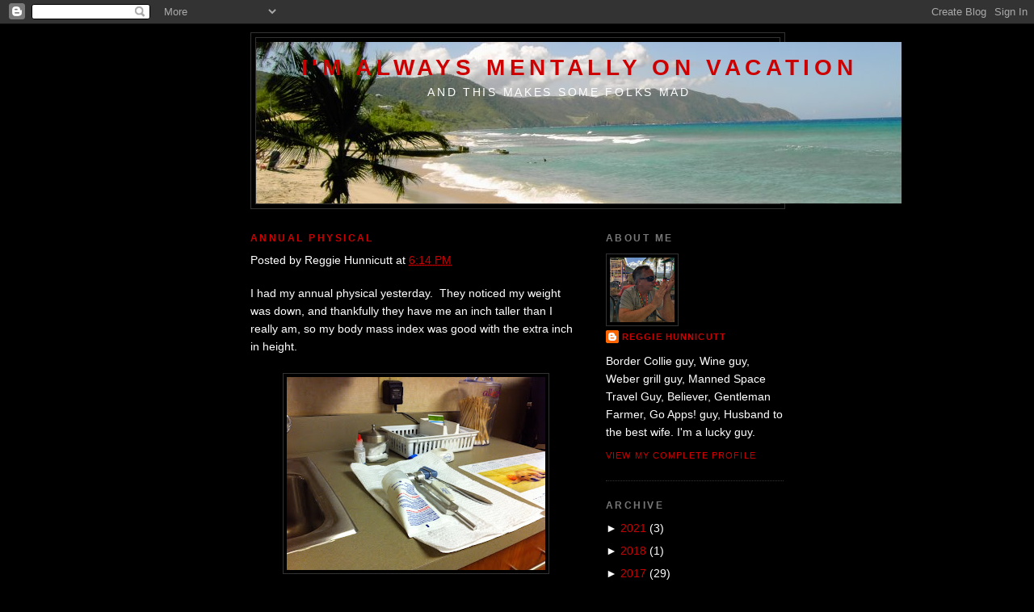

--- FILE ---
content_type: text/html; charset=UTF-8
request_url: http://www.wreggie.com/2012/01/annual-physical.html
body_size: 12527
content:
<!DOCTYPE html>
<html dir='ltr' xmlns='http://www.w3.org/1999/xhtml' xmlns:b='http://www.google.com/2005/gml/b' xmlns:data='http://www.google.com/2005/gml/data' xmlns:expr='http://www.google.com/2005/gml/expr'>
<head>
<link href='https://www.blogger.com/static/v1/widgets/2944754296-widget_css_bundle.css' rel='stylesheet' type='text/css'/>
<meta content='text/html; charset=UTF-8' http-equiv='Content-Type'/>
<meta content='blogger' name='generator'/>
<link href='http://www.wreggie.com/favicon.ico' rel='icon' type='image/x-icon'/>
<link href='http://www.wreggie.com/2012/01/annual-physical.html' rel='canonical'/>
<link rel="alternate" type="application/atom+xml" title="I&#39;m Always Mentally on Vacation - Atom" href="http://www.wreggie.com/feeds/posts/default" />
<link rel="alternate" type="application/rss+xml" title="I&#39;m Always Mentally on Vacation - RSS" href="http://www.wreggie.com/feeds/posts/default?alt=rss" />
<link rel="service.post" type="application/atom+xml" title="I&#39;m Always Mentally on Vacation - Atom" href="https://www.blogger.com/feeds/28837228/posts/default" />

<link rel="alternate" type="application/atom+xml" title="I&#39;m Always Mentally on Vacation - Atom" href="http://www.wreggie.com/feeds/7083546135908889505/comments/default" />
<!--Can't find substitution for tag [blog.ieCssRetrofitLinks]-->
<link href='https://blogger.googleusercontent.com/img/b/R29vZ2xl/AVvXsEi4h9ZHO-0yLvXWTrSXjByIRMNhH9k57HCinfjup7dDooE3N19UcfMB8mxoOpQvBD17m898TnyfnwJQ5NVSb7pN54XU-Tv9KhWdMnlcrIkBXTJYXvH9gQSxUR6O9kyq7T8ufVej2w/s320/physical.JPG' rel='image_src'/>
<meta content='http://www.wreggie.com/2012/01/annual-physical.html' property='og:url'/>
<meta content='Annual Physical' property='og:title'/>
<meta content='         I had my annual physical yesterday.  They noticed my weight was down, and thankfully they have me an inch taller than I really am, ...' property='og:description'/>
<meta content='https://blogger.googleusercontent.com/img/b/R29vZ2xl/AVvXsEi4h9ZHO-0yLvXWTrSXjByIRMNhH9k57HCinfjup7dDooE3N19UcfMB8mxoOpQvBD17m898TnyfnwJQ5NVSb7pN54XU-Tv9KhWdMnlcrIkBXTJYXvH9gQSxUR6O9kyq7T8ufVej2w/w1200-h630-p-k-no-nu/physical.JPG' property='og:image'/>
<title>I'm Always Mentally on Vacation: Annual Physical</title>
<meta content='cn9HRtHwcUL5UlGS_gia8lR2mIDbvQTIP9ZVGuIu5P4' name='google-site-verification'/>
<meta content='' name='description'/>
<style id='page-skin-1' type='text/css'><!--
/*
-----------------------------------------------
Blogger Template Style
Name:     Minima Black
Date:     26 Feb 2004
Updated by: Blogger Team
----------------------------------------------- */
/* Use this with templates/template-twocol.html */
body {
background:#000000;
margin:0;
color:#ffffff;
font: x-small "Trebuchet MS", Trebuchet, Verdana, Sans-serif;
font-size/* */:/**/small;
font-size: /**/small;
text-align: center;
}
a:link {
color:#cc0000;
text-decoration:none;
}
a:visited {
color:#cc0000;
text-decoration:none;
}
a:hover {
color:#cc0000;
text-decoration:underline;
}
a img {
border-width:0;
}
/* Header
-----------------------------------------------
*/
#header-wrapper {
width:660px;
margin:0 auto 10px;
border:1px solid #333333;
}
#header-inner {
background-position: center;
margin-left: auto;
margin-right: auto;
}
#header {
margin: 5px;
border: 1px solid #333333;
text-align: center;
color:#cc0000;
}
#header h1 {
margin:5px 5px 0;
padding:15px 20px .25em;
line-height:1.2em;
text-transform:uppercase;
letter-spacing:.2em;
font: normal bold 198% 'Trebuchet MS',Trebuchet,Verdana,Sans-serif;
}
#header a {
color:#cc0000;
text-decoration:none;
}
#header a:hover {
color:#cc0000;
}
#header .description {
margin:0 5px 5px;
padding:0 20px 15px;
max-width:700px;
text-transform:uppercase;
letter-spacing:.2em;
line-height: 1.4em;
font: normal normal 95% 'Trebuchet MS', Trebuchet, Verdana, Sans-serif;
color: #ffffff;
}
#header img {
margin-left: auto;
margin-right: auto;
}
/* Outer-Wrapper
----------------------------------------------- */
#outer-wrapper {
width: 660px;
margin:0 auto;
padding:10px;
text-align:left;
font: normal normal 110% Arial, sans-serif;
}
#main-wrapper {
width: 410px;
float: left;
word-wrap: break-word; /* fix for long text breaking sidebar float in IE */
overflow: hidden;     /* fix for long non-text content breaking IE sidebar float */
}
#sidebar-wrapper {
width: 220px;
float: right;
word-wrap: break-word; /* fix for long text breaking sidebar float in IE */
overflow: hidden;     /* fix for long non-text content breaking IE sidebar float */
}
/* Headings
----------------------------------------------- */
h2 {
margin:1.5em 0 .75em;
font:normal bold 86% Arial, sans-serif;
line-height: 1.4em;
text-transform:uppercase;
letter-spacing:.2em;
color:#777777;
}
/* Posts
-----------------------------------------------
*/
h2.date-header {
margin:1.5em 0 .5em;
}
.post {
margin:.5em 0 1.5em;
border-bottom:1px dotted #333333;
padding-bottom:1.5em;
}
.post h3 {
margin:.25em 0 0;
padding:0 0 4px;
font-size:140%;
font-weight:normal;
line-height:1.4em;
color:#cc0000;
}
.post h3 a, .post h3 a:visited, .post h3 strong {
display:block;
text-decoration:none;
color:#cc0000;
font-weight:bold;
}
.post h3 strong, .post h3 a:hover {
color:#ffffff;
}
.post-body {
margin:0 0 .75em;
line-height:1.6em;
}
.post-body blockquote {
line-height:1.3em;
}
.post-footer {
margin: .75em 0;
color:#777777;
text-transform:uppercase;
letter-spacing:.1em;
font: normal normal 78% Arial, sans-serif;
line-height: 1.4em;
}
.comment-link {
margin-left:.6em;
}
.post img, table.tr-caption-container {
padding:4px;
border:1px solid #333333;
}
.tr-caption-container img {
border: none;
padding: 0;
}
.post blockquote {
margin:1em 20px;
}
.post blockquote p {
margin:.75em 0;
}
/* Comments
----------------------------------------------- */
#comments h4 {
margin:1em 0;
font-weight: bold;
line-height: 1.4em;
text-transform:uppercase;
letter-spacing:.2em;
color: #777777;
}
#comments-block {
margin:1em 0 1.5em;
line-height:1.6em;
}
#comments-block .comment-author {
margin:.5em 0;
}
#comments-block .comment-body {
margin:.25em 0 0;
}
#comments-block .comment-footer {
margin:-.25em 0 2em;
line-height: 1.4em;
text-transform:uppercase;
letter-spacing:.1em;
}
#comments-block .comment-body p {
margin:0 0 .75em;
}
.deleted-comment {
font-style:italic;
color:gray;
}
.feed-links {
clear: both;
line-height: 2.5em;
}
#blog-pager-newer-link {
float: left;
}
#blog-pager-older-link {
float: right;
}
#blog-pager {
text-align: center;
}
/* Sidebar Content
----------------------------------------------- */
.sidebar {
color: #ffffff;
line-height: 1.5em;
}
.sidebar ul {
list-style:none;
margin:0 0 0;
padding:0 0 0;
}
.sidebar li {
margin:0;
padding-top:0;
padding-right:0;
padding-bottom:.25em;
padding-left:15px;
text-indent:-15px;
line-height:1.5em;
}
.sidebar .widget, .main .widget {
border-bottom:1px dotted #333333;
margin:0 0 1.5em;
padding:0 0 1.5em;
}
.main .Blog {
border-bottom-width: 0;
}
/* Profile
----------------------------------------------- */
.profile-img {
float: left;
margin-top: 0;
margin-right: 5px;
margin-bottom: 5px;
margin-left: 0;
padding: 4px;
border: 1px solid #333333;
}
.profile-data {
margin:0;
text-transform:uppercase;
letter-spacing:.1em;
font: normal normal 78% Arial, sans-serif;
color: #777777;
font-weight: bold;
line-height: 1.6em;
}
.profile-datablock {
margin:.5em 0 .5em;
}
.profile-textblock {
margin: 0.5em 0;
line-height: 1.6em;
}
.profile-link {
font: normal normal 78% Arial, sans-serif;
text-transform: uppercase;
letter-spacing: .1em;
}
/* Footer
----------------------------------------------- */
#footer {
width:660px;
clear:both;
margin:0 auto;
padding-top:15px;
line-height: 1.6em;
text-transform:uppercase;
letter-spacing:.1em;
text-align: center;
}

--></style>
<link href='https://www.blogger.com/dyn-css/authorization.css?targetBlogID=28837228&amp;zx=b57677d2-3132-4354-83e8-a1b053f1084e' media='none' onload='if(media!=&#39;all&#39;)media=&#39;all&#39;' rel='stylesheet'/><noscript><link href='https://www.blogger.com/dyn-css/authorization.css?targetBlogID=28837228&amp;zx=b57677d2-3132-4354-83e8-a1b053f1084e' rel='stylesheet'/></noscript>
<meta name='google-adsense-platform-account' content='ca-host-pub-1556223355139109'/>
<meta name='google-adsense-platform-domain' content='blogspot.com'/>

</head>
<body>
<div class='navbar section' id='navbar'><div class='widget Navbar' data-version='1' id='Navbar1'><script type="text/javascript">
    function setAttributeOnload(object, attribute, val) {
      if(window.addEventListener) {
        window.addEventListener('load',
          function(){ object[attribute] = val; }, false);
      } else {
        window.attachEvent('onload', function(){ object[attribute] = val; });
      }
    }
  </script>
<div id="navbar-iframe-container"></div>
<script type="text/javascript" src="https://apis.google.com/js/platform.js"></script>
<script type="text/javascript">
      gapi.load("gapi.iframes:gapi.iframes.style.bubble", function() {
        if (gapi.iframes && gapi.iframes.getContext) {
          gapi.iframes.getContext().openChild({
              url: 'https://www.blogger.com/navbar/28837228?po\x3d7083546135908889505\x26origin\x3dhttp://www.wreggie.com',
              where: document.getElementById("navbar-iframe-container"),
              id: "navbar-iframe"
          });
        }
      });
    </script><script type="text/javascript">
(function() {
var script = document.createElement('script');
script.type = 'text/javascript';
script.src = '//pagead2.googlesyndication.com/pagead/js/google_top_exp.js';
var head = document.getElementsByTagName('head')[0];
if (head) {
head.appendChild(script);
}})();
</script>
</div></div>
<div id='outer-wrapper'><div id='wrap2'>
<!-- skip links for text browsers -->
<span id='skiplinks' style='display:none;'>
<a href='#main'>skip to main </a> |
      <a href='#sidebar'>skip to sidebar</a>
</span>
<div id='header-wrapper'>
<div class='header section' id='header'><div class='widget Header' data-version='1' id='Header1'>
<div id='header-inner' style='background-image: url("https://blogger.googleusercontent.com/img/b/R29vZ2xl/AVvXsEgaAscKR1quWWbnePjInMnI8pZvuVaiWEW9qkfCKd931ACaIYS2fORkz-ehZetkUY201lkENxMw0qogGHhhtBUgZWajWkUrCB3THbthbM_BqoT6FTyNeCr69I4AIfnbH6dJCtEg/s1600-r/banner.jpg"); background-position: left; width: 800px; min-height: 200px; px;_height: 200px; px;background-repeat: no-repeat; '>
<div class='titlewrapper' style='background: transparent'>
<h1 class='title' style='background: transparent; border-width: 0px'>
<a href='http://www.wreggie.com/'>
I'm Always Mentally on Vacation
</a>
</h1>
</div>
<div class='descriptionwrapper'>
<p class='description'><span>And This Makes Some Folks Mad</span></p>
</div>
</div>
</div></div>
</div>
<div id='content-wrapper'>
<div id='crosscol-wrapper' style='text-align:center'>
<div class='crosscol no-items section' id='crosscol'></div>
</div>
<div id='main-wrapper'>
<div class='main section' id='main'><div class='widget Blog' data-version='1' id='Blog1'>
<div class='blog-posts hfeed'>
<!--Can't find substitution for tag [adStart]-->
<div class='post hentry uncustomized-post-template'>
<a name='7083546135908889505'></a>
<h2 class='post-title entry-title'>
<a href='http://www.wreggie.com/2012/01/annual-physical.html'>Annual Physical</a>
</h2>
<div class='post-header-line-1'>
<div class='post-footer-line post-footer-line-1'>
<span class='post-author vcard'>
Posted by
<span class='fn'>Reggie Hunnicutt</span>
</span>
<span class='post-timestamp'>
at
<a class='timestamp-link' href='http://www.wreggie.com/2012/01/annual-physical.html' rel='bookmark' title='permanent link'><abbr class='published' title='2012-01-17T18:14:00-05:00'>6:14 PM</abbr></a>
</span>
<span class='post-labels'>
</span>
</div>
<div class='post-body entry-content'>
<div class="addthis_toolbox addthis_default_style "><a class="addthis_button_preferred_1" href=""></a> <a class="addthis_button_preferred_2" href=""></a> <a class="addthis_button_preferred_3" href=""></a> <a class="addthis_button_preferred_4" href=""></a> <a class="addthis_button_compact" href=""></a> <a class="addthis_counter addthis_bubble_style" href=""></a> </div><script src="http://s7.addthis.com/js/250/addthis_widget.js#pubid=ra-4f0d761c75686bf9" type="text/javascript">
</script>  <br />
<div class="MsoNormal">I had my annual physical yesterday. &nbsp;They noticed my weight was down, and thankfully they have me an inch taller than I really am, so my body mass index was good with the extra inch in height. </div><div class="MsoNormal"><br />
</div><div class="separator" style="clear: both; text-align: center;"><a href="https://blogger.googleusercontent.com/img/b/R29vZ2xl/AVvXsEi4h9ZHO-0yLvXWTrSXjByIRMNhH9k57HCinfjup7dDooE3N19UcfMB8mxoOpQvBD17m898TnyfnwJQ5NVSb7pN54XU-Tv9KhWdMnlcrIkBXTJYXvH9gQSxUR6O9kyq7T8ufVej2w/s1600/physical.JPG" imageanchor="1" style="margin-left: 1em; margin-right: 1em;"><img border="0" height="239" src="https://blogger.googleusercontent.com/img/b/R29vZ2xl/AVvXsEi4h9ZHO-0yLvXWTrSXjByIRMNhH9k57HCinfjup7dDooE3N19UcfMB8mxoOpQvBD17m898TnyfnwJQ5NVSb7pN54XU-Tv9KhWdMnlcrIkBXTJYXvH9gQSxUR6O9kyq7T8ufVej2w/s320/physical.JPG" width="320" /></a></div><div class="MsoNormal"><br />
</div><div class="MsoNormal">I was amazed that my blood pressure was dead on normal at 120/80. I take meds for this and it always creeps up every year. Next my pulse was textbook normal at 72 bpm. I usually register over 80 bpm. &nbsp;</div><div class="MsoNormal"><br />
</div><div class="MsoNormal">Then came the exam and questions. Thumping and poking, listening, looking in my ears and throat, walking and reflexes, then the boxers come off and all that stuff gets checked. &nbsp;</div><div class="MsoNormal"><br />
</div><div class="MsoNormal">Here come the questions&#8230;Are you happy? Do you feel good? Tell me how you exercise? Does the little fellow still work? Why do you have 5 dogs? &nbsp;How is your wife? Is you mother still going strong? Sisters are good too? Need any refills? Let&#8217;s go to the lab.&nbsp;</div><div class="MsoNormal"><br />
</div><div class="MsoNormal">I think it went well. I'll have to see the blood tests to be sure.&nbsp;</div><hr />&#169; 2012 wReggie&#8217;s I&#8217;m Always Mentally on Vacation. These Terms and Conditions of Use apply to you when you view, access or otherwise use the blog located at www.wreggie.com (the &#8220;blog&#8221;). Terms and Conditions can be found at http://reghunnicutt.com/terms.html.
<div style='clear: both;'></div>
</div>
<div class='post-footer'>
<span class='reaction-buttons'>
</span>
<span class='star-ratings'>
</span>
<span class='post-comment-link'>
</span>
<span class='post-backlinks post-comment-link'>
</span>
<span class='post-icons'>
<span class='item-action'>
<a href='https://www.blogger.com/email-post/28837228/7083546135908889505' title='Email Post'>
<img alt='' class='icon-action' src='http://www.blogger.com/img/icon18_email.gif'/>
</a>
</span>
<span class='date-header'>Tuesday, January 17, 2012</span>
<span class='item-control blog-admin pid-383361408'>
<a href='https://www.blogger.com/post-edit.g?blogID=28837228&postID=7083546135908889505&from=pencil' title='Edit Post'>
<img alt='' class='icon-action' src='http://www.blogger.com/img/icon18_edit_allbkg.gif'/>
</a>
</span>
</span>
</div>
<div class='post-footer-line post-footer-line-2'>
</div>
<div class='post-footer-line post-footer-line-3'></div>
</div>
</div>
<div class='comments' id='comments'>
<a name='comments'></a>
<h4>
4
comments:
        
</h4>
<dl id='comments-block'>
<dt class='comment-author ' id='c1640545681435729463'>
<a name='c1640545681435729463'></a>
<a href='https://www.blogger.com/profile/11259561583833857901' rel='nofollow'>Rock Chef</a>
said...
</dt>
<dd class='comment-body'>
<p>Hope the results are good.  I must say that you seem to have a good active life (did you talk about the diving?) and eat a fairly balanced diet, so I doubt things will be that bad.</p>
</dd>
<dd class='comment-footer'>
<span class='comment-timestamp'>
<a href='http://www.wreggie.com/2012/01/annual-physical.html?showComment=1326882379506#c1640545681435729463' title='comment permalink'>
Wednesday, January 18, 2012
</a>
<span class='item-control blog-admin pid-860702868'>
<a href='https://www.blogger.com/comment/delete/28837228/1640545681435729463' title='Delete Comment'>
<img src='http://www.blogger.com/img/icon_delete13.gif'/>
</a>
</span>
</span>
</dd>
<dt class='comment-author blog-author' id='c5085393829968134751'>
<a name='c5085393829968134751'></a>
<a href='https://www.blogger.com/profile/16225585623322034210' rel='nofollow'>Reggie Hunnicutt</a>
said...
</dt>
<dd class='comment-body'>
<p>Yes we did talk about diving and he was fine with that.</p>
</dd>
<dd class='comment-footer'>
<span class='comment-timestamp'>
<a href='http://www.wreggie.com/2012/01/annual-physical.html?showComment=1326882889157#c5085393829968134751' title='comment permalink'>
Wednesday, January 18, 2012
</a>
<span class='item-control blog-admin pid-383361408'>
<a href='https://www.blogger.com/comment/delete/28837228/5085393829968134751' title='Delete Comment'>
<img src='http://www.blogger.com/img/icon_delete13.gif'/>
</a>
</span>
</span>
</dd>
<dt class='comment-author ' id='c4700889119142482596'>
<a name='c4700889119142482596'></a>
<a href='https://www.blogger.com/profile/08106838545792022551' rel='nofollow'>Unknown</a>
said...
</dt>
<dd class='comment-body'>
<p>What about the gallons of bourbon?</p>
</dd>
<dd class='comment-footer'>
<span class='comment-timestamp'>
<a href='http://www.wreggie.com/2012/01/annual-physical.html?showComment=1326894571799#c4700889119142482596' title='comment permalink'>
Wednesday, January 18, 2012
</a>
<span class='item-control blog-admin pid-632373654'>
<a href='https://www.blogger.com/comment/delete/28837228/4700889119142482596' title='Delete Comment'>
<img src='http://www.blogger.com/img/icon_delete13.gif'/>
</a>
</span>
</span>
</dd>
<dt class='comment-author ' id='c1288128721118684579'>
<a name='c1288128721118684579'></a>
<a href='https://www.blogger.com/profile/12510457113017189354' rel='nofollow'>terri</a>
said...
</dt>
<dd class='comment-body'>
<p>You&#39;re in good shape. I saw a report on the news last night saying that while the incidence of obesity in Americans has not risen, it remains the same. (About 1/3 of us are obese.) You may have a few issues, but you are in good condition.</p>
</dd>
<dd class='comment-footer'>
<span class='comment-timestamp'>
<a href='http://www.wreggie.com/2012/01/annual-physical.html?showComment=1326896369477#c1288128721118684579' title='comment permalink'>
Wednesday, January 18, 2012
</a>
<span class='item-control blog-admin pid-1119410460'>
<a href='https://www.blogger.com/comment/delete/28837228/1288128721118684579' title='Delete Comment'>
<img src='http://www.blogger.com/img/icon_delete13.gif'/>
</a>
</span>
</span>
</dd>
</dl>
<p class='comment-footer'>
<a href='https://www.blogger.com/comment/fullpage/post/28837228/7083546135908889505' onclick=''>Post a Comment</a>
</p>
<div id='backlinks-container'>
<div id='Blog1_backlinks-container'>
</div>
</div>
</div>
<!--Can't find substitution for tag [adEnd]-->
</div>
<div class='blog-pager' id='blog-pager'>
<span id='blog-pager-newer-link'>
<a class='blog-pager-newer-link' href='http://www.wreggie.com/2012/01/things.html' id='Blog1_blog-pager-newer-link' title='Newer Post'>Newer Post</a>
</span>
<span id='blog-pager-older-link'>
<a class='blog-pager-older-link' href='http://www.wreggie.com/2012/01/simple-business-plan.html' id='Blog1_blog-pager-older-link' title='Older Post'>Older Post</a>
</span>
<a class='home-link' href='http://www.wreggie.com/'>Home</a>
</div>
<div class='clear'></div>
<div class='post-feeds'>
<div class='feed-links'>
Subscribe to:
<a class='feed-link' href='http://www.wreggie.com/feeds/7083546135908889505/comments/default' target='_blank' type='application/atom+xml'>Post Comments (Atom)</a>
</div>
</div>
</div></div>
</div>
<div id='sidebar-wrapper'>
<div class='sidebar section' id='sidebar'><div class='widget Profile' data-version='1' id='Profile1'>
<h2>About Me</h2>
<div class='widget-content'>
<a href='https://www.blogger.com/profile/16225585623322034210'><img alt='My photo' class='profile-img' height='80' src='//blogger.googleusercontent.com/img/b/R29vZ2xl/AVvXsEgSWCKzdTqKxY18NXiKKdES9A_yF-qhqt62SdTgJqam78L0X9hF5cvjN8yAy8aQqVsYNbFcXoBLf5P0u0CuDzesCP1iYhwTfGw5LeUQ7gEiY72jMH4vfmMXz64rRM-Zras/s113/8DBDEF5D-7EFB-4CB2-B698-B8970F6053B7.jpeg' width='80'/></a>
<dl class='profile-datablock'>
<dt class='profile-data'>
<a class='profile-name-link g-profile' href='https://www.blogger.com/profile/16225585623322034210' rel='author' style='background-image: url(//www.blogger.com/img/logo-16.png);'>
Reggie Hunnicutt
</a>
</dt>
<dd class='profile-textblock'>Border Collie guy, Wine guy, Weber grill guy, Manned Space Travel Guy, Believer, Gentleman Farmer, Go Apps! guy, Husband to the best wife. I'm a lucky guy.</dd>
</dl>
<a class='profile-link' href='https://www.blogger.com/profile/16225585623322034210' rel='author'>View my complete profile</a>
<div class='clear'></div>
</div>
</div><div class='widget BlogArchive' data-version='1' id='BlogArchive1'>
<h2>Archive</h2>
<div class='widget-content'>
<div id='ArchiveList'>
<div id='BlogArchive1_ArchiveList'>
<ul>
<li class='archivedate collapsed'>
<a class='toggle' href='//www.wreggie.com/2012/01/annual-physical.html?widgetType=BlogArchive&widgetId=BlogArchive1&action=toggle&dir=open&toggle=YEARLY-1609477200000&toggleopen=MONTHLY-1325394000000'>
<span class='zippy'>

              &#9658;
            
</span>
</a>
<a class='post-count-link' href='http://www.wreggie.com/2021/'>2021</a>
<span class='post-count' dir='ltr'>(3)</span>
<ul>
<li class='archivedate collapsed'>
<a class='toggle' href='//www.wreggie.com/2012/01/annual-physical.html?widgetType=BlogArchive&widgetId=BlogArchive1&action=toggle&dir=open&toggle=MONTHLY-1633060800000&toggleopen=MONTHLY-1325394000000'>
<span class='zippy'>

              &#9658;
            
</span>
</a>
<a class='post-count-link' href='http://www.wreggie.com/2021/10/'>October</a>
<span class='post-count' dir='ltr'>(2)</span>
</li>
</ul>
<ul>
<li class='archivedate collapsed'>
<a class='toggle' href='//www.wreggie.com/2012/01/annual-physical.html?widgetType=BlogArchive&widgetId=BlogArchive1&action=toggle&dir=open&toggle=MONTHLY-1630468800000&toggleopen=MONTHLY-1325394000000'>
<span class='zippy'>

              &#9658;
            
</span>
</a>
<a class='post-count-link' href='http://www.wreggie.com/2021/09/'>September</a>
<span class='post-count' dir='ltr'>(1)</span>
</li>
</ul>
</li>
</ul>
<ul>
<li class='archivedate collapsed'>
<a class='toggle' href='//www.wreggie.com/2012/01/annual-physical.html?widgetType=BlogArchive&widgetId=BlogArchive1&action=toggle&dir=open&toggle=YEARLY-1514782800000&toggleopen=MONTHLY-1325394000000'>
<span class='zippy'>

              &#9658;
            
</span>
</a>
<a class='post-count-link' href='http://www.wreggie.com/2018/'>2018</a>
<span class='post-count' dir='ltr'>(1)</span>
<ul>
<li class='archivedate collapsed'>
<a class='toggle' href='//www.wreggie.com/2012/01/annual-physical.html?widgetType=BlogArchive&widgetId=BlogArchive1&action=toggle&dir=open&toggle=MONTHLY-1517461200000&toggleopen=MONTHLY-1325394000000'>
<span class='zippy'>

              &#9658;
            
</span>
</a>
<a class='post-count-link' href='http://www.wreggie.com/2018/02/'>February</a>
<span class='post-count' dir='ltr'>(1)</span>
</li>
</ul>
</li>
</ul>
<ul>
<li class='archivedate collapsed'>
<a class='toggle' href='//www.wreggie.com/2012/01/annual-physical.html?widgetType=BlogArchive&widgetId=BlogArchive1&action=toggle&dir=open&toggle=YEARLY-1483246800000&toggleopen=MONTHLY-1325394000000'>
<span class='zippy'>

              &#9658;
            
</span>
</a>
<a class='post-count-link' href='http://www.wreggie.com/2017/'>2017</a>
<span class='post-count' dir='ltr'>(29)</span>
<ul>
<li class='archivedate collapsed'>
<a class='toggle' href='//www.wreggie.com/2012/01/annual-physical.html?widgetType=BlogArchive&widgetId=BlogArchive1&action=toggle&dir=open&toggle=MONTHLY-1512104400000&toggleopen=MONTHLY-1325394000000'>
<span class='zippy'>

              &#9658;
            
</span>
</a>
<a class='post-count-link' href='http://www.wreggie.com/2017/12/'>December</a>
<span class='post-count' dir='ltr'>(1)</span>
</li>
</ul>
<ul>
<li class='archivedate collapsed'>
<a class='toggle' href='//www.wreggie.com/2012/01/annual-physical.html?widgetType=BlogArchive&widgetId=BlogArchive1&action=toggle&dir=open&toggle=MONTHLY-1506830400000&toggleopen=MONTHLY-1325394000000'>
<span class='zippy'>

              &#9658;
            
</span>
</a>
<a class='post-count-link' href='http://www.wreggie.com/2017/10/'>October</a>
<span class='post-count' dir='ltr'>(1)</span>
</li>
</ul>
<ul>
<li class='archivedate collapsed'>
<a class='toggle' href='//www.wreggie.com/2012/01/annual-physical.html?widgetType=BlogArchive&widgetId=BlogArchive1&action=toggle&dir=open&toggle=MONTHLY-1504238400000&toggleopen=MONTHLY-1325394000000'>
<span class='zippy'>

              &#9658;
            
</span>
</a>
<a class='post-count-link' href='http://www.wreggie.com/2017/09/'>September</a>
<span class='post-count' dir='ltr'>(1)</span>
</li>
</ul>
<ul>
<li class='archivedate collapsed'>
<a class='toggle' href='//www.wreggie.com/2012/01/annual-physical.html?widgetType=BlogArchive&widgetId=BlogArchive1&action=toggle&dir=open&toggle=MONTHLY-1501560000000&toggleopen=MONTHLY-1325394000000'>
<span class='zippy'>

              &#9658;
            
</span>
</a>
<a class='post-count-link' href='http://www.wreggie.com/2017/08/'>August</a>
<span class='post-count' dir='ltr'>(1)</span>
</li>
</ul>
<ul>
<li class='archivedate collapsed'>
<a class='toggle' href='//www.wreggie.com/2012/01/annual-physical.html?widgetType=BlogArchive&widgetId=BlogArchive1&action=toggle&dir=open&toggle=MONTHLY-1498881600000&toggleopen=MONTHLY-1325394000000'>
<span class='zippy'>

              &#9658;
            
</span>
</a>
<a class='post-count-link' href='http://www.wreggie.com/2017/07/'>July</a>
<span class='post-count' dir='ltr'>(7)</span>
</li>
</ul>
<ul>
<li class='archivedate collapsed'>
<a class='toggle' href='//www.wreggie.com/2012/01/annual-physical.html?widgetType=BlogArchive&widgetId=BlogArchive1&action=toggle&dir=open&toggle=MONTHLY-1496289600000&toggleopen=MONTHLY-1325394000000'>
<span class='zippy'>

              &#9658;
            
</span>
</a>
<a class='post-count-link' href='http://www.wreggie.com/2017/06/'>June</a>
<span class='post-count' dir='ltr'>(1)</span>
</li>
</ul>
<ul>
<li class='archivedate collapsed'>
<a class='toggle' href='//www.wreggie.com/2012/01/annual-physical.html?widgetType=BlogArchive&widgetId=BlogArchive1&action=toggle&dir=open&toggle=MONTHLY-1493611200000&toggleopen=MONTHLY-1325394000000'>
<span class='zippy'>

              &#9658;
            
</span>
</a>
<a class='post-count-link' href='http://www.wreggie.com/2017/05/'>May</a>
<span class='post-count' dir='ltr'>(2)</span>
</li>
</ul>
<ul>
<li class='archivedate collapsed'>
<a class='toggle' href='//www.wreggie.com/2012/01/annual-physical.html?widgetType=BlogArchive&widgetId=BlogArchive1&action=toggle&dir=open&toggle=MONTHLY-1491019200000&toggleopen=MONTHLY-1325394000000'>
<span class='zippy'>

              &#9658;
            
</span>
</a>
<a class='post-count-link' href='http://www.wreggie.com/2017/04/'>April</a>
<span class='post-count' dir='ltr'>(2)</span>
</li>
</ul>
<ul>
<li class='archivedate collapsed'>
<a class='toggle' href='//www.wreggie.com/2012/01/annual-physical.html?widgetType=BlogArchive&widgetId=BlogArchive1&action=toggle&dir=open&toggle=MONTHLY-1488344400000&toggleopen=MONTHLY-1325394000000'>
<span class='zippy'>

              &#9658;
            
</span>
</a>
<a class='post-count-link' href='http://www.wreggie.com/2017/03/'>March</a>
<span class='post-count' dir='ltr'>(3)</span>
</li>
</ul>
<ul>
<li class='archivedate collapsed'>
<a class='toggle' href='//www.wreggie.com/2012/01/annual-physical.html?widgetType=BlogArchive&widgetId=BlogArchive1&action=toggle&dir=open&toggle=MONTHLY-1485925200000&toggleopen=MONTHLY-1325394000000'>
<span class='zippy'>

              &#9658;
            
</span>
</a>
<a class='post-count-link' href='http://www.wreggie.com/2017/02/'>February</a>
<span class='post-count' dir='ltr'>(6)</span>
</li>
</ul>
<ul>
<li class='archivedate collapsed'>
<a class='toggle' href='//www.wreggie.com/2012/01/annual-physical.html?widgetType=BlogArchive&widgetId=BlogArchive1&action=toggle&dir=open&toggle=MONTHLY-1483246800000&toggleopen=MONTHLY-1325394000000'>
<span class='zippy'>

              &#9658;
            
</span>
</a>
<a class='post-count-link' href='http://www.wreggie.com/2017/01/'>January</a>
<span class='post-count' dir='ltr'>(4)</span>
</li>
</ul>
</li>
</ul>
<ul>
<li class='archivedate collapsed'>
<a class='toggle' href='//www.wreggie.com/2012/01/annual-physical.html?widgetType=BlogArchive&widgetId=BlogArchive1&action=toggle&dir=open&toggle=YEARLY-1451624400000&toggleopen=MONTHLY-1325394000000'>
<span class='zippy'>

              &#9658;
            
</span>
</a>
<a class='post-count-link' href='http://www.wreggie.com/2016/'>2016</a>
<span class='post-count' dir='ltr'>(71)</span>
<ul>
<li class='archivedate collapsed'>
<a class='toggle' href='//www.wreggie.com/2012/01/annual-physical.html?widgetType=BlogArchive&widgetId=BlogArchive1&action=toggle&dir=open&toggle=MONTHLY-1480568400000&toggleopen=MONTHLY-1325394000000'>
<span class='zippy'>

              &#9658;
            
</span>
</a>
<a class='post-count-link' href='http://www.wreggie.com/2016/12/'>December</a>
<span class='post-count' dir='ltr'>(7)</span>
</li>
</ul>
<ul>
<li class='archivedate collapsed'>
<a class='toggle' href='//www.wreggie.com/2012/01/annual-physical.html?widgetType=BlogArchive&widgetId=BlogArchive1&action=toggle&dir=open&toggle=MONTHLY-1477972800000&toggleopen=MONTHLY-1325394000000'>
<span class='zippy'>

              &#9658;
            
</span>
</a>
<a class='post-count-link' href='http://www.wreggie.com/2016/11/'>November</a>
<span class='post-count' dir='ltr'>(13)</span>
</li>
</ul>
<ul>
<li class='archivedate collapsed'>
<a class='toggle' href='//www.wreggie.com/2012/01/annual-physical.html?widgetType=BlogArchive&widgetId=BlogArchive1&action=toggle&dir=open&toggle=MONTHLY-1475294400000&toggleopen=MONTHLY-1325394000000'>
<span class='zippy'>

              &#9658;
            
</span>
</a>
<a class='post-count-link' href='http://www.wreggie.com/2016/10/'>October</a>
<span class='post-count' dir='ltr'>(1)</span>
</li>
</ul>
<ul>
<li class='archivedate collapsed'>
<a class='toggle' href='//www.wreggie.com/2012/01/annual-physical.html?widgetType=BlogArchive&widgetId=BlogArchive1&action=toggle&dir=open&toggle=MONTHLY-1472702400000&toggleopen=MONTHLY-1325394000000'>
<span class='zippy'>

              &#9658;
            
</span>
</a>
<a class='post-count-link' href='http://www.wreggie.com/2016/09/'>September</a>
<span class='post-count' dir='ltr'>(1)</span>
</li>
</ul>
<ul>
<li class='archivedate collapsed'>
<a class='toggle' href='//www.wreggie.com/2012/01/annual-physical.html?widgetType=BlogArchive&widgetId=BlogArchive1&action=toggle&dir=open&toggle=MONTHLY-1470024000000&toggleopen=MONTHLY-1325394000000'>
<span class='zippy'>

              &#9658;
            
</span>
</a>
<a class='post-count-link' href='http://www.wreggie.com/2016/08/'>August</a>
<span class='post-count' dir='ltr'>(1)</span>
</li>
</ul>
<ul>
<li class='archivedate collapsed'>
<a class='toggle' href='//www.wreggie.com/2012/01/annual-physical.html?widgetType=BlogArchive&widgetId=BlogArchive1&action=toggle&dir=open&toggle=MONTHLY-1467345600000&toggleopen=MONTHLY-1325394000000'>
<span class='zippy'>

              &#9658;
            
</span>
</a>
<a class='post-count-link' href='http://www.wreggie.com/2016/07/'>July</a>
<span class='post-count' dir='ltr'>(4)</span>
</li>
</ul>
<ul>
<li class='archivedate collapsed'>
<a class='toggle' href='//www.wreggie.com/2012/01/annual-physical.html?widgetType=BlogArchive&widgetId=BlogArchive1&action=toggle&dir=open&toggle=MONTHLY-1464753600000&toggleopen=MONTHLY-1325394000000'>
<span class='zippy'>

              &#9658;
            
</span>
</a>
<a class='post-count-link' href='http://www.wreggie.com/2016/06/'>June</a>
<span class='post-count' dir='ltr'>(4)</span>
</li>
</ul>
<ul>
<li class='archivedate collapsed'>
<a class='toggle' href='//www.wreggie.com/2012/01/annual-physical.html?widgetType=BlogArchive&widgetId=BlogArchive1&action=toggle&dir=open&toggle=MONTHLY-1462075200000&toggleopen=MONTHLY-1325394000000'>
<span class='zippy'>

              &#9658;
            
</span>
</a>
<a class='post-count-link' href='http://www.wreggie.com/2016/05/'>May</a>
<span class='post-count' dir='ltr'>(3)</span>
</li>
</ul>
<ul>
<li class='archivedate collapsed'>
<a class='toggle' href='//www.wreggie.com/2012/01/annual-physical.html?widgetType=BlogArchive&widgetId=BlogArchive1&action=toggle&dir=open&toggle=MONTHLY-1459483200000&toggleopen=MONTHLY-1325394000000'>
<span class='zippy'>

              &#9658;
            
</span>
</a>
<a class='post-count-link' href='http://www.wreggie.com/2016/04/'>April</a>
<span class='post-count' dir='ltr'>(7)</span>
</li>
</ul>
<ul>
<li class='archivedate collapsed'>
<a class='toggle' href='//www.wreggie.com/2012/01/annual-physical.html?widgetType=BlogArchive&widgetId=BlogArchive1&action=toggle&dir=open&toggle=MONTHLY-1456808400000&toggleopen=MONTHLY-1325394000000'>
<span class='zippy'>

              &#9658;
            
</span>
</a>
<a class='post-count-link' href='http://www.wreggie.com/2016/03/'>March</a>
<span class='post-count' dir='ltr'>(8)</span>
</li>
</ul>
<ul>
<li class='archivedate collapsed'>
<a class='toggle' href='//www.wreggie.com/2012/01/annual-physical.html?widgetType=BlogArchive&widgetId=BlogArchive1&action=toggle&dir=open&toggle=MONTHLY-1454302800000&toggleopen=MONTHLY-1325394000000'>
<span class='zippy'>

              &#9658;
            
</span>
</a>
<a class='post-count-link' href='http://www.wreggie.com/2016/02/'>February</a>
<span class='post-count' dir='ltr'>(16)</span>
</li>
</ul>
<ul>
<li class='archivedate collapsed'>
<a class='toggle' href='//www.wreggie.com/2012/01/annual-physical.html?widgetType=BlogArchive&widgetId=BlogArchive1&action=toggle&dir=open&toggle=MONTHLY-1451624400000&toggleopen=MONTHLY-1325394000000'>
<span class='zippy'>

              &#9658;
            
</span>
</a>
<a class='post-count-link' href='http://www.wreggie.com/2016/01/'>January</a>
<span class='post-count' dir='ltr'>(6)</span>
</li>
</ul>
</li>
</ul>
<ul>
<li class='archivedate collapsed'>
<a class='toggle' href='//www.wreggie.com/2012/01/annual-physical.html?widgetType=BlogArchive&widgetId=BlogArchive1&action=toggle&dir=open&toggle=YEARLY-1420088400000&toggleopen=MONTHLY-1325394000000'>
<span class='zippy'>

              &#9658;
            
</span>
</a>
<a class='post-count-link' href='http://www.wreggie.com/2015/'>2015</a>
<span class='post-count' dir='ltr'>(101)</span>
<ul>
<li class='archivedate collapsed'>
<a class='toggle' href='//www.wreggie.com/2012/01/annual-physical.html?widgetType=BlogArchive&widgetId=BlogArchive1&action=toggle&dir=open&toggle=MONTHLY-1448946000000&toggleopen=MONTHLY-1325394000000'>
<span class='zippy'>

              &#9658;
            
</span>
</a>
<a class='post-count-link' href='http://www.wreggie.com/2015/12/'>December</a>
<span class='post-count' dir='ltr'>(7)</span>
</li>
</ul>
<ul>
<li class='archivedate collapsed'>
<a class='toggle' href='//www.wreggie.com/2012/01/annual-physical.html?widgetType=BlogArchive&widgetId=BlogArchive1&action=toggle&dir=open&toggle=MONTHLY-1446350400000&toggleopen=MONTHLY-1325394000000'>
<span class='zippy'>

              &#9658;
            
</span>
</a>
<a class='post-count-link' href='http://www.wreggie.com/2015/11/'>November</a>
<span class='post-count' dir='ltr'>(7)</span>
</li>
</ul>
<ul>
<li class='archivedate collapsed'>
<a class='toggle' href='//www.wreggie.com/2012/01/annual-physical.html?widgetType=BlogArchive&widgetId=BlogArchive1&action=toggle&dir=open&toggle=MONTHLY-1443672000000&toggleopen=MONTHLY-1325394000000'>
<span class='zippy'>

              &#9658;
            
</span>
</a>
<a class='post-count-link' href='http://www.wreggie.com/2015/10/'>October</a>
<span class='post-count' dir='ltr'>(1)</span>
</li>
</ul>
<ul>
<li class='archivedate collapsed'>
<a class='toggle' href='//www.wreggie.com/2012/01/annual-physical.html?widgetType=BlogArchive&widgetId=BlogArchive1&action=toggle&dir=open&toggle=MONTHLY-1441080000000&toggleopen=MONTHLY-1325394000000'>
<span class='zippy'>

              &#9658;
            
</span>
</a>
<a class='post-count-link' href='http://www.wreggie.com/2015/09/'>September</a>
<span class='post-count' dir='ltr'>(3)</span>
</li>
</ul>
<ul>
<li class='archivedate collapsed'>
<a class='toggle' href='//www.wreggie.com/2012/01/annual-physical.html?widgetType=BlogArchive&widgetId=BlogArchive1&action=toggle&dir=open&toggle=MONTHLY-1438401600000&toggleopen=MONTHLY-1325394000000'>
<span class='zippy'>

              &#9658;
            
</span>
</a>
<a class='post-count-link' href='http://www.wreggie.com/2015/08/'>August</a>
<span class='post-count' dir='ltr'>(5)</span>
</li>
</ul>
<ul>
<li class='archivedate collapsed'>
<a class='toggle' href='//www.wreggie.com/2012/01/annual-physical.html?widgetType=BlogArchive&widgetId=BlogArchive1&action=toggle&dir=open&toggle=MONTHLY-1435723200000&toggleopen=MONTHLY-1325394000000'>
<span class='zippy'>

              &#9658;
            
</span>
</a>
<a class='post-count-link' href='http://www.wreggie.com/2015/07/'>July</a>
<span class='post-count' dir='ltr'>(7)</span>
</li>
</ul>
<ul>
<li class='archivedate collapsed'>
<a class='toggle' href='//www.wreggie.com/2012/01/annual-physical.html?widgetType=BlogArchive&widgetId=BlogArchive1&action=toggle&dir=open&toggle=MONTHLY-1433131200000&toggleopen=MONTHLY-1325394000000'>
<span class='zippy'>

              &#9658;
            
</span>
</a>
<a class='post-count-link' href='http://www.wreggie.com/2015/06/'>June</a>
<span class='post-count' dir='ltr'>(2)</span>
</li>
</ul>
<ul>
<li class='archivedate collapsed'>
<a class='toggle' href='//www.wreggie.com/2012/01/annual-physical.html?widgetType=BlogArchive&widgetId=BlogArchive1&action=toggle&dir=open&toggle=MONTHLY-1430452800000&toggleopen=MONTHLY-1325394000000'>
<span class='zippy'>

              &#9658;
            
</span>
</a>
<a class='post-count-link' href='http://www.wreggie.com/2015/05/'>May</a>
<span class='post-count' dir='ltr'>(2)</span>
</li>
</ul>
<ul>
<li class='archivedate collapsed'>
<a class='toggle' href='//www.wreggie.com/2012/01/annual-physical.html?widgetType=BlogArchive&widgetId=BlogArchive1&action=toggle&dir=open&toggle=MONTHLY-1427860800000&toggleopen=MONTHLY-1325394000000'>
<span class='zippy'>

              &#9658;
            
</span>
</a>
<a class='post-count-link' href='http://www.wreggie.com/2015/04/'>April</a>
<span class='post-count' dir='ltr'>(5)</span>
</li>
</ul>
<ul>
<li class='archivedate collapsed'>
<a class='toggle' href='//www.wreggie.com/2012/01/annual-physical.html?widgetType=BlogArchive&widgetId=BlogArchive1&action=toggle&dir=open&toggle=MONTHLY-1425186000000&toggleopen=MONTHLY-1325394000000'>
<span class='zippy'>

              &#9658;
            
</span>
</a>
<a class='post-count-link' href='http://www.wreggie.com/2015/03/'>March</a>
<span class='post-count' dir='ltr'>(13)</span>
</li>
</ul>
<ul>
<li class='archivedate collapsed'>
<a class='toggle' href='//www.wreggie.com/2012/01/annual-physical.html?widgetType=BlogArchive&widgetId=BlogArchive1&action=toggle&dir=open&toggle=MONTHLY-1422766800000&toggleopen=MONTHLY-1325394000000'>
<span class='zippy'>

              &#9658;
            
</span>
</a>
<a class='post-count-link' href='http://www.wreggie.com/2015/02/'>February</a>
<span class='post-count' dir='ltr'>(18)</span>
</li>
</ul>
<ul>
<li class='archivedate collapsed'>
<a class='toggle' href='//www.wreggie.com/2012/01/annual-physical.html?widgetType=BlogArchive&widgetId=BlogArchive1&action=toggle&dir=open&toggle=MONTHLY-1420088400000&toggleopen=MONTHLY-1325394000000'>
<span class='zippy'>

              &#9658;
            
</span>
</a>
<a class='post-count-link' href='http://www.wreggie.com/2015/01/'>January</a>
<span class='post-count' dir='ltr'>(31)</span>
</li>
</ul>
</li>
</ul>
<ul>
<li class='archivedate collapsed'>
<a class='toggle' href='//www.wreggie.com/2012/01/annual-physical.html?widgetType=BlogArchive&widgetId=BlogArchive1&action=toggle&dir=open&toggle=YEARLY-1388552400000&toggleopen=MONTHLY-1325394000000'>
<span class='zippy'>

              &#9658;
            
</span>
</a>
<a class='post-count-link' href='http://www.wreggie.com/2014/'>2014</a>
<span class='post-count' dir='ltr'>(314)</span>
<ul>
<li class='archivedate collapsed'>
<a class='toggle' href='//www.wreggie.com/2012/01/annual-physical.html?widgetType=BlogArchive&widgetId=BlogArchive1&action=toggle&dir=open&toggle=MONTHLY-1417410000000&toggleopen=MONTHLY-1325394000000'>
<span class='zippy'>

              &#9658;
            
</span>
</a>
<a class='post-count-link' href='http://www.wreggie.com/2014/12/'>December</a>
<span class='post-count' dir='ltr'>(15)</span>
</li>
</ul>
<ul>
<li class='archivedate collapsed'>
<a class='toggle' href='//www.wreggie.com/2012/01/annual-physical.html?widgetType=BlogArchive&widgetId=BlogArchive1&action=toggle&dir=open&toggle=MONTHLY-1414814400000&toggleopen=MONTHLY-1325394000000'>
<span class='zippy'>

              &#9658;
            
</span>
</a>
<a class='post-count-link' href='http://www.wreggie.com/2014/11/'>November</a>
<span class='post-count' dir='ltr'>(23)</span>
</li>
</ul>
<ul>
<li class='archivedate collapsed'>
<a class='toggle' href='//www.wreggie.com/2012/01/annual-physical.html?widgetType=BlogArchive&widgetId=BlogArchive1&action=toggle&dir=open&toggle=MONTHLY-1412136000000&toggleopen=MONTHLY-1325394000000'>
<span class='zippy'>

              &#9658;
            
</span>
</a>
<a class='post-count-link' href='http://www.wreggie.com/2014/10/'>October</a>
<span class='post-count' dir='ltr'>(24)</span>
</li>
</ul>
<ul>
<li class='archivedate collapsed'>
<a class='toggle' href='//www.wreggie.com/2012/01/annual-physical.html?widgetType=BlogArchive&widgetId=BlogArchive1&action=toggle&dir=open&toggle=MONTHLY-1409544000000&toggleopen=MONTHLY-1325394000000'>
<span class='zippy'>

              &#9658;
            
</span>
</a>
<a class='post-count-link' href='http://www.wreggie.com/2014/09/'>September</a>
<span class='post-count' dir='ltr'>(25)</span>
</li>
</ul>
<ul>
<li class='archivedate collapsed'>
<a class='toggle' href='//www.wreggie.com/2012/01/annual-physical.html?widgetType=BlogArchive&widgetId=BlogArchive1&action=toggle&dir=open&toggle=MONTHLY-1406865600000&toggleopen=MONTHLY-1325394000000'>
<span class='zippy'>

              &#9658;
            
</span>
</a>
<a class='post-count-link' href='http://www.wreggie.com/2014/08/'>August</a>
<span class='post-count' dir='ltr'>(22)</span>
</li>
</ul>
<ul>
<li class='archivedate collapsed'>
<a class='toggle' href='//www.wreggie.com/2012/01/annual-physical.html?widgetType=BlogArchive&widgetId=BlogArchive1&action=toggle&dir=open&toggle=MONTHLY-1404187200000&toggleopen=MONTHLY-1325394000000'>
<span class='zippy'>

              &#9658;
            
</span>
</a>
<a class='post-count-link' href='http://www.wreggie.com/2014/07/'>July</a>
<span class='post-count' dir='ltr'>(25)</span>
</li>
</ul>
<ul>
<li class='archivedate collapsed'>
<a class='toggle' href='//www.wreggie.com/2012/01/annual-physical.html?widgetType=BlogArchive&widgetId=BlogArchive1&action=toggle&dir=open&toggle=MONTHLY-1401595200000&toggleopen=MONTHLY-1325394000000'>
<span class='zippy'>

              &#9658;
            
</span>
</a>
<a class='post-count-link' href='http://www.wreggie.com/2014/06/'>June</a>
<span class='post-count' dir='ltr'>(24)</span>
</li>
</ul>
<ul>
<li class='archivedate collapsed'>
<a class='toggle' href='//www.wreggie.com/2012/01/annual-physical.html?widgetType=BlogArchive&widgetId=BlogArchive1&action=toggle&dir=open&toggle=MONTHLY-1398916800000&toggleopen=MONTHLY-1325394000000'>
<span class='zippy'>

              &#9658;
            
</span>
</a>
<a class='post-count-link' href='http://www.wreggie.com/2014/05/'>May</a>
<span class='post-count' dir='ltr'>(27)</span>
</li>
</ul>
<ul>
<li class='archivedate collapsed'>
<a class='toggle' href='//www.wreggie.com/2012/01/annual-physical.html?widgetType=BlogArchive&widgetId=BlogArchive1&action=toggle&dir=open&toggle=MONTHLY-1396324800000&toggleopen=MONTHLY-1325394000000'>
<span class='zippy'>

              &#9658;
            
</span>
</a>
<a class='post-count-link' href='http://www.wreggie.com/2014/04/'>April</a>
<span class='post-count' dir='ltr'>(32)</span>
</li>
</ul>
<ul>
<li class='archivedate collapsed'>
<a class='toggle' href='//www.wreggie.com/2012/01/annual-physical.html?widgetType=BlogArchive&widgetId=BlogArchive1&action=toggle&dir=open&toggle=MONTHLY-1393650000000&toggleopen=MONTHLY-1325394000000'>
<span class='zippy'>

              &#9658;
            
</span>
</a>
<a class='post-count-link' href='http://www.wreggie.com/2014/03/'>March</a>
<span class='post-count' dir='ltr'>(33)</span>
</li>
</ul>
<ul>
<li class='archivedate collapsed'>
<a class='toggle' href='//www.wreggie.com/2012/01/annual-physical.html?widgetType=BlogArchive&widgetId=BlogArchive1&action=toggle&dir=open&toggle=MONTHLY-1391230800000&toggleopen=MONTHLY-1325394000000'>
<span class='zippy'>

              &#9658;
            
</span>
</a>
<a class='post-count-link' href='http://www.wreggie.com/2014/02/'>February</a>
<span class='post-count' dir='ltr'>(30)</span>
</li>
</ul>
<ul>
<li class='archivedate collapsed'>
<a class='toggle' href='//www.wreggie.com/2012/01/annual-physical.html?widgetType=BlogArchive&widgetId=BlogArchive1&action=toggle&dir=open&toggle=MONTHLY-1388552400000&toggleopen=MONTHLY-1325394000000'>
<span class='zippy'>

              &#9658;
            
</span>
</a>
<a class='post-count-link' href='http://www.wreggie.com/2014/01/'>January</a>
<span class='post-count' dir='ltr'>(34)</span>
</li>
</ul>
</li>
</ul>
<ul>
<li class='archivedate collapsed'>
<a class='toggle' href='//www.wreggie.com/2012/01/annual-physical.html?widgetType=BlogArchive&widgetId=BlogArchive1&action=toggle&dir=open&toggle=YEARLY-1357016400000&toggleopen=MONTHLY-1325394000000'>
<span class='zippy'>

              &#9658;
            
</span>
</a>
<a class='post-count-link' href='http://www.wreggie.com/2013/'>2013</a>
<span class='post-count' dir='ltr'>(412)</span>
<ul>
<li class='archivedate collapsed'>
<a class='toggle' href='//www.wreggie.com/2012/01/annual-physical.html?widgetType=BlogArchive&widgetId=BlogArchive1&action=toggle&dir=open&toggle=MONTHLY-1385874000000&toggleopen=MONTHLY-1325394000000'>
<span class='zippy'>

              &#9658;
            
</span>
</a>
<a class='post-count-link' href='http://www.wreggie.com/2013/12/'>December</a>
<span class='post-count' dir='ltr'>(43)</span>
</li>
</ul>
<ul>
<li class='archivedate collapsed'>
<a class='toggle' href='//www.wreggie.com/2012/01/annual-physical.html?widgetType=BlogArchive&widgetId=BlogArchive1&action=toggle&dir=open&toggle=MONTHLY-1383278400000&toggleopen=MONTHLY-1325394000000'>
<span class='zippy'>

              &#9658;
            
</span>
</a>
<a class='post-count-link' href='http://www.wreggie.com/2013/11/'>November</a>
<span class='post-count' dir='ltr'>(29)</span>
</li>
</ul>
<ul>
<li class='archivedate collapsed'>
<a class='toggle' href='//www.wreggie.com/2012/01/annual-physical.html?widgetType=BlogArchive&widgetId=BlogArchive1&action=toggle&dir=open&toggle=MONTHLY-1380600000000&toggleopen=MONTHLY-1325394000000'>
<span class='zippy'>

              &#9658;
            
</span>
</a>
<a class='post-count-link' href='http://www.wreggie.com/2013/10/'>October</a>
<span class='post-count' dir='ltr'>(34)</span>
</li>
</ul>
<ul>
<li class='archivedate collapsed'>
<a class='toggle' href='//www.wreggie.com/2012/01/annual-physical.html?widgetType=BlogArchive&widgetId=BlogArchive1&action=toggle&dir=open&toggle=MONTHLY-1378008000000&toggleopen=MONTHLY-1325394000000'>
<span class='zippy'>

              &#9658;
            
</span>
</a>
<a class='post-count-link' href='http://www.wreggie.com/2013/09/'>September</a>
<span class='post-count' dir='ltr'>(36)</span>
</li>
</ul>
<ul>
<li class='archivedate collapsed'>
<a class='toggle' href='//www.wreggie.com/2012/01/annual-physical.html?widgetType=BlogArchive&widgetId=BlogArchive1&action=toggle&dir=open&toggle=MONTHLY-1375329600000&toggleopen=MONTHLY-1325394000000'>
<span class='zippy'>

              &#9658;
            
</span>
</a>
<a class='post-count-link' href='http://www.wreggie.com/2013/08/'>August</a>
<span class='post-count' dir='ltr'>(39)</span>
</li>
</ul>
<ul>
<li class='archivedate collapsed'>
<a class='toggle' href='//www.wreggie.com/2012/01/annual-physical.html?widgetType=BlogArchive&widgetId=BlogArchive1&action=toggle&dir=open&toggle=MONTHLY-1372651200000&toggleopen=MONTHLY-1325394000000'>
<span class='zippy'>

              &#9658;
            
</span>
</a>
<a class='post-count-link' href='http://www.wreggie.com/2013/07/'>July</a>
<span class='post-count' dir='ltr'>(34)</span>
</li>
</ul>
<ul>
<li class='archivedate collapsed'>
<a class='toggle' href='//www.wreggie.com/2012/01/annual-physical.html?widgetType=BlogArchive&widgetId=BlogArchive1&action=toggle&dir=open&toggle=MONTHLY-1370059200000&toggleopen=MONTHLY-1325394000000'>
<span class='zippy'>

              &#9658;
            
</span>
</a>
<a class='post-count-link' href='http://www.wreggie.com/2013/06/'>June</a>
<span class='post-count' dir='ltr'>(30)</span>
</li>
</ul>
<ul>
<li class='archivedate collapsed'>
<a class='toggle' href='//www.wreggie.com/2012/01/annual-physical.html?widgetType=BlogArchive&widgetId=BlogArchive1&action=toggle&dir=open&toggle=MONTHLY-1367380800000&toggleopen=MONTHLY-1325394000000'>
<span class='zippy'>

              &#9658;
            
</span>
</a>
<a class='post-count-link' href='http://www.wreggie.com/2013/05/'>May</a>
<span class='post-count' dir='ltr'>(38)</span>
</li>
</ul>
<ul>
<li class='archivedate collapsed'>
<a class='toggle' href='//www.wreggie.com/2012/01/annual-physical.html?widgetType=BlogArchive&widgetId=BlogArchive1&action=toggle&dir=open&toggle=MONTHLY-1364788800000&toggleopen=MONTHLY-1325394000000'>
<span class='zippy'>

              &#9658;
            
</span>
</a>
<a class='post-count-link' href='http://www.wreggie.com/2013/04/'>April</a>
<span class='post-count' dir='ltr'>(30)</span>
</li>
</ul>
<ul>
<li class='archivedate collapsed'>
<a class='toggle' href='//www.wreggie.com/2012/01/annual-physical.html?widgetType=BlogArchive&widgetId=BlogArchive1&action=toggle&dir=open&toggle=MONTHLY-1362114000000&toggleopen=MONTHLY-1325394000000'>
<span class='zippy'>

              &#9658;
            
</span>
</a>
<a class='post-count-link' href='http://www.wreggie.com/2013/03/'>March</a>
<span class='post-count' dir='ltr'>(31)</span>
</li>
</ul>
<ul>
<li class='archivedate collapsed'>
<a class='toggle' href='//www.wreggie.com/2012/01/annual-physical.html?widgetType=BlogArchive&widgetId=BlogArchive1&action=toggle&dir=open&toggle=MONTHLY-1359694800000&toggleopen=MONTHLY-1325394000000'>
<span class='zippy'>

              &#9658;
            
</span>
</a>
<a class='post-count-link' href='http://www.wreggie.com/2013/02/'>February</a>
<span class='post-count' dir='ltr'>(32)</span>
</li>
</ul>
<ul>
<li class='archivedate collapsed'>
<a class='toggle' href='//www.wreggie.com/2012/01/annual-physical.html?widgetType=BlogArchive&widgetId=BlogArchive1&action=toggle&dir=open&toggle=MONTHLY-1357016400000&toggleopen=MONTHLY-1325394000000'>
<span class='zippy'>

              &#9658;
            
</span>
</a>
<a class='post-count-link' href='http://www.wreggie.com/2013/01/'>January</a>
<span class='post-count' dir='ltr'>(36)</span>
</li>
</ul>
</li>
</ul>
<ul>
<li class='archivedate expanded'>
<a class='toggle' href='//www.wreggie.com/2012/01/annual-physical.html?widgetType=BlogArchive&widgetId=BlogArchive1&action=toggle&dir=close&toggle=YEARLY-1325394000000&toggleopen=MONTHLY-1325394000000'>
<span class='zippy toggle-open'>&#9660; </span>
</a>
<a class='post-count-link' href='http://www.wreggie.com/2012/'>2012</a>
<span class='post-count' dir='ltr'>(422)</span>
<ul>
<li class='archivedate collapsed'>
<a class='toggle' href='//www.wreggie.com/2012/01/annual-physical.html?widgetType=BlogArchive&widgetId=BlogArchive1&action=toggle&dir=open&toggle=MONTHLY-1354338000000&toggleopen=MONTHLY-1325394000000'>
<span class='zippy'>

              &#9658;
            
</span>
</a>
<a class='post-count-link' href='http://www.wreggie.com/2012/12/'>December</a>
<span class='post-count' dir='ltr'>(45)</span>
</li>
</ul>
<ul>
<li class='archivedate collapsed'>
<a class='toggle' href='//www.wreggie.com/2012/01/annual-physical.html?widgetType=BlogArchive&widgetId=BlogArchive1&action=toggle&dir=open&toggle=MONTHLY-1351742400000&toggleopen=MONTHLY-1325394000000'>
<span class='zippy'>

              &#9658;
            
</span>
</a>
<a class='post-count-link' href='http://www.wreggie.com/2012/11/'>November</a>
<span class='post-count' dir='ltr'>(36)</span>
</li>
</ul>
<ul>
<li class='archivedate collapsed'>
<a class='toggle' href='//www.wreggie.com/2012/01/annual-physical.html?widgetType=BlogArchive&widgetId=BlogArchive1&action=toggle&dir=open&toggle=MONTHLY-1349064000000&toggleopen=MONTHLY-1325394000000'>
<span class='zippy'>

              &#9658;
            
</span>
</a>
<a class='post-count-link' href='http://www.wreggie.com/2012/10/'>October</a>
<span class='post-count' dir='ltr'>(32)</span>
</li>
</ul>
<ul>
<li class='archivedate collapsed'>
<a class='toggle' href='//www.wreggie.com/2012/01/annual-physical.html?widgetType=BlogArchive&widgetId=BlogArchive1&action=toggle&dir=open&toggle=MONTHLY-1346472000000&toggleopen=MONTHLY-1325394000000'>
<span class='zippy'>

              &#9658;
            
</span>
</a>
<a class='post-count-link' href='http://www.wreggie.com/2012/09/'>September</a>
<span class='post-count' dir='ltr'>(29)</span>
</li>
</ul>
<ul>
<li class='archivedate collapsed'>
<a class='toggle' href='//www.wreggie.com/2012/01/annual-physical.html?widgetType=BlogArchive&widgetId=BlogArchive1&action=toggle&dir=open&toggle=MONTHLY-1343793600000&toggleopen=MONTHLY-1325394000000'>
<span class='zippy'>

              &#9658;
            
</span>
</a>
<a class='post-count-link' href='http://www.wreggie.com/2012/08/'>August</a>
<span class='post-count' dir='ltr'>(30)</span>
</li>
</ul>
<ul>
<li class='archivedate collapsed'>
<a class='toggle' href='//www.wreggie.com/2012/01/annual-physical.html?widgetType=BlogArchive&widgetId=BlogArchive1&action=toggle&dir=open&toggle=MONTHLY-1341115200000&toggleopen=MONTHLY-1325394000000'>
<span class='zippy'>

              &#9658;
            
</span>
</a>
<a class='post-count-link' href='http://www.wreggie.com/2012/07/'>July</a>
<span class='post-count' dir='ltr'>(33)</span>
</li>
</ul>
<ul>
<li class='archivedate collapsed'>
<a class='toggle' href='//www.wreggie.com/2012/01/annual-physical.html?widgetType=BlogArchive&widgetId=BlogArchive1&action=toggle&dir=open&toggle=MONTHLY-1338523200000&toggleopen=MONTHLY-1325394000000'>
<span class='zippy'>

              &#9658;
            
</span>
</a>
<a class='post-count-link' href='http://www.wreggie.com/2012/06/'>June</a>
<span class='post-count' dir='ltr'>(31)</span>
</li>
</ul>
<ul>
<li class='archivedate collapsed'>
<a class='toggle' href='//www.wreggie.com/2012/01/annual-physical.html?widgetType=BlogArchive&widgetId=BlogArchive1&action=toggle&dir=open&toggle=MONTHLY-1335844800000&toggleopen=MONTHLY-1325394000000'>
<span class='zippy'>

              &#9658;
            
</span>
</a>
<a class='post-count-link' href='http://www.wreggie.com/2012/05/'>May</a>
<span class='post-count' dir='ltr'>(37)</span>
</li>
</ul>
<ul>
<li class='archivedate collapsed'>
<a class='toggle' href='//www.wreggie.com/2012/01/annual-physical.html?widgetType=BlogArchive&widgetId=BlogArchive1&action=toggle&dir=open&toggle=MONTHLY-1333252800000&toggleopen=MONTHLY-1325394000000'>
<span class='zippy'>

              &#9658;
            
</span>
</a>
<a class='post-count-link' href='http://www.wreggie.com/2012/04/'>April</a>
<span class='post-count' dir='ltr'>(33)</span>
</li>
</ul>
<ul>
<li class='archivedate collapsed'>
<a class='toggle' href='//www.wreggie.com/2012/01/annual-physical.html?widgetType=BlogArchive&widgetId=BlogArchive1&action=toggle&dir=open&toggle=MONTHLY-1330578000000&toggleopen=MONTHLY-1325394000000'>
<span class='zippy'>

              &#9658;
            
</span>
</a>
<a class='post-count-link' href='http://www.wreggie.com/2012/03/'>March</a>
<span class='post-count' dir='ltr'>(39)</span>
</li>
</ul>
<ul>
<li class='archivedate collapsed'>
<a class='toggle' href='//www.wreggie.com/2012/01/annual-physical.html?widgetType=BlogArchive&widgetId=BlogArchive1&action=toggle&dir=open&toggle=MONTHLY-1328072400000&toggleopen=MONTHLY-1325394000000'>
<span class='zippy'>

              &#9658;
            
</span>
</a>
<a class='post-count-link' href='http://www.wreggie.com/2012/02/'>February</a>
<span class='post-count' dir='ltr'>(38)</span>
</li>
</ul>
<ul>
<li class='archivedate expanded'>
<a class='toggle' href='//www.wreggie.com/2012/01/annual-physical.html?widgetType=BlogArchive&widgetId=BlogArchive1&action=toggle&dir=close&toggle=MONTHLY-1325394000000&toggleopen=MONTHLY-1325394000000'>
<span class='zippy toggle-open'>&#9660; </span>
</a>
<a class='post-count-link' href='http://www.wreggie.com/2012/01/'>January</a>
<span class='post-count' dir='ltr'>(39)</span>
<ul class='posts'>
<li><a href='http://www.wreggie.com/2012/01/it-is-coming-along.html'>It Is Coming Along</a></li>
<li><a href='http://www.wreggie.com/2012/01/old-and-new.html'>Old and New</a></li>
<li><a href='http://www.wreggie.com/2012/01/poetic-remix.html'>Poetic Remix</a></li>
<li><a href='http://www.wreggie.com/2012/01/saturday-2-weeks-till-stx.html'>Saturday 2 Weeks Till STX</a></li>
<li><a href='http://www.wreggie.com/2012/01/good-week.html'>A Good Week</a></li>
<li><a href='http://www.wreggie.com/2012/01/i-am-eligible-but-no-thanks.html'>I am Eligible but, No Thanks</a></li>
<li><a href='http://www.wreggie.com/2012/01/my-known-universe.html'>My Known Universe</a></li>
<li><a href='http://www.wreggie.com/2012/01/power-lines.html'>Power Lines</a></li>
<li><a href='http://www.wreggie.com/2012/01/extremely-unproductive.html'>Extremely Unproductive</a></li>
<li><a href='http://www.wreggie.com/2012/01/my-line-of-thinking.html'>My Line of Thinking</a></li>
<li><a href='http://www.wreggie.com/2012/01/dive-66.html'>Dive 66</a></li>
<li><a href='http://www.wreggie.com/2012/01/faq-ii.html'>FAQ II</a></li>
<li><a href='http://www.wreggie.com/2012/01/faq.html'>FAQ</a></li>
<li><a href='http://www.wreggie.com/2012/01/somebody-try-this.html'>Somebody Try This</a></li>
<li><a href='http://www.wreggie.com/2012/01/things.html'>Things</a></li>
<li><a href='http://www.wreggie.com/2012/01/annual-physical.html'>Annual Physical</a></li>
<li><a href='http://www.wreggie.com/2012/01/simple-business-plan.html'>A Simple Business Plan</a></li>
<li><a href='http://www.wreggie.com/2012/01/phfantasy-phfootball.html'>Phfantasy Phfootball</a></li>
<li><a href='http://www.wreggie.com/2012/01/dive-gear.html'>Dive Gear</a></li>
<li><a href='http://www.wreggie.com/2012/01/how-i-feel-today.html'>How I feel Today</a></li>
<li><a href='http://www.wreggie.com/2012/01/national-wisdom.html'>National Wisdom</a></li>
<li><a href='http://www.wreggie.com/2012/01/immersion.html'>Immersion</a></li>
<li><a href='http://www.wreggie.com/2012/01/30-days.html'>30 Days</a></li>
<li><a href='http://www.wreggie.com/2012/01/wrescue.html'>wRescue</a></li>
<li><a href='http://www.wreggie.com/2012/01/tv-dramathis-may-sound-selfish.html'>TV Drama...This May Sound Selfish</a></li>
<li><a href='http://www.wreggie.com/2012/01/outdoor-space.html'>Outdoor Space</a></li>
<li><a href='http://www.wreggie.com/2012/01/32-days-till-travel.html'>32 Days till Travel</a></li>
<li><a href='http://www.wreggie.com/2012/01/kind-of-close.html'>Kind of Close</a></li>
<li><a href='http://www.wreggie.com/2012/01/useless-foods.html'>Useless Foods</a></li>
<li><a href='http://www.wreggie.com/2012/01/my-dive-group-on-1112.html'>My Dive Group on 1/1/12</a></li>
<li><a href='http://www.wreggie.com/2012/01/fries.html'>Fries</a></li>
<li><a href='http://www.wreggie.com/2012/01/tonight.html'>Tonight</a></li>
<li><a href='http://www.wreggie.com/2012/01/three-things-you-may-not-have-seen.html'>Three Things You May Not Have Seen</a></li>
<li><a href='http://www.wreggie.com/2012/01/i-had-to-get-this-off-my-mind.html'>I Had to get this Off my Mind</a></li>
<li><a href='http://www.wreggie.com/2012/01/i-had-upper-hand.html'>I had the Upper Hand</a></li>
<li><a href='http://www.wreggie.com/2012/01/tweaks-before-i-travel.html'>Tweaks Before I Travel</a></li>
<li><a href='http://www.wreggie.com/2012/01/rasta-clause-is-coming.html'>Rasta Clause is coming.....</a></li>
<li><a href='http://www.wreggie.com/2012/01/this-year-is-fine-so-far.html'>This Year is Fine so Far</a></li>
<li><a href='http://www.wreggie.com/2012/01/post-one-day-one.html'>Post One, Day One</a></li>
</ul>
</li>
</ul>
</li>
</ul>
<ul>
<li class='archivedate collapsed'>
<a class='toggle' href='//www.wreggie.com/2012/01/annual-physical.html?widgetType=BlogArchive&widgetId=BlogArchive1&action=toggle&dir=open&toggle=YEARLY-1293858000000&toggleopen=MONTHLY-1325394000000'>
<span class='zippy'>

              &#9658;
            
</span>
</a>
<a class='post-count-link' href='http://www.wreggie.com/2011/'>2011</a>
<span class='post-count' dir='ltr'>(426)</span>
<ul>
<li class='archivedate collapsed'>
<a class='toggle' href='//www.wreggie.com/2012/01/annual-physical.html?widgetType=BlogArchive&widgetId=BlogArchive1&action=toggle&dir=open&toggle=MONTHLY-1322715600000&toggleopen=MONTHLY-1325394000000'>
<span class='zippy'>

              &#9658;
            
</span>
</a>
<a class='post-count-link' href='http://www.wreggie.com/2011/12/'>December</a>
<span class='post-count' dir='ltr'>(39)</span>
</li>
</ul>
<ul>
<li class='archivedate collapsed'>
<a class='toggle' href='//www.wreggie.com/2012/01/annual-physical.html?widgetType=BlogArchive&widgetId=BlogArchive1&action=toggle&dir=open&toggle=MONTHLY-1320120000000&toggleopen=MONTHLY-1325394000000'>
<span class='zippy'>

              &#9658;
            
</span>
</a>
<a class='post-count-link' href='http://www.wreggie.com/2011/11/'>November</a>
<span class='post-count' dir='ltr'>(47)</span>
</li>
</ul>
<ul>
<li class='archivedate collapsed'>
<a class='toggle' href='//www.wreggie.com/2012/01/annual-physical.html?widgetType=BlogArchive&widgetId=BlogArchive1&action=toggle&dir=open&toggle=MONTHLY-1317441600000&toggleopen=MONTHLY-1325394000000'>
<span class='zippy'>

              &#9658;
            
</span>
</a>
<a class='post-count-link' href='http://www.wreggie.com/2011/10/'>October</a>
<span class='post-count' dir='ltr'>(41)</span>
</li>
</ul>
<ul>
<li class='archivedate collapsed'>
<a class='toggle' href='//www.wreggie.com/2012/01/annual-physical.html?widgetType=BlogArchive&widgetId=BlogArchive1&action=toggle&dir=open&toggle=MONTHLY-1314849600000&toggleopen=MONTHLY-1325394000000'>
<span class='zippy'>

              &#9658;
            
</span>
</a>
<a class='post-count-link' href='http://www.wreggie.com/2011/09/'>September</a>
<span class='post-count' dir='ltr'>(36)</span>
</li>
</ul>
<ul>
<li class='archivedate collapsed'>
<a class='toggle' href='//www.wreggie.com/2012/01/annual-physical.html?widgetType=BlogArchive&widgetId=BlogArchive1&action=toggle&dir=open&toggle=MONTHLY-1312171200000&toggleopen=MONTHLY-1325394000000'>
<span class='zippy'>

              &#9658;
            
</span>
</a>
<a class='post-count-link' href='http://www.wreggie.com/2011/08/'>August</a>
<span class='post-count' dir='ltr'>(30)</span>
</li>
</ul>
<ul>
<li class='archivedate collapsed'>
<a class='toggle' href='//www.wreggie.com/2012/01/annual-physical.html?widgetType=BlogArchive&widgetId=BlogArchive1&action=toggle&dir=open&toggle=MONTHLY-1309492800000&toggleopen=MONTHLY-1325394000000'>
<span class='zippy'>

              &#9658;
            
</span>
</a>
<a class='post-count-link' href='http://www.wreggie.com/2011/07/'>July</a>
<span class='post-count' dir='ltr'>(37)</span>
</li>
</ul>
<ul>
<li class='archivedate collapsed'>
<a class='toggle' href='//www.wreggie.com/2012/01/annual-physical.html?widgetType=BlogArchive&widgetId=BlogArchive1&action=toggle&dir=open&toggle=MONTHLY-1306900800000&toggleopen=MONTHLY-1325394000000'>
<span class='zippy'>

              &#9658;
            
</span>
</a>
<a class='post-count-link' href='http://www.wreggie.com/2011/06/'>June</a>
<span class='post-count' dir='ltr'>(31)</span>
</li>
</ul>
<ul>
<li class='archivedate collapsed'>
<a class='toggle' href='//www.wreggie.com/2012/01/annual-physical.html?widgetType=BlogArchive&widgetId=BlogArchive1&action=toggle&dir=open&toggle=MONTHLY-1304222400000&toggleopen=MONTHLY-1325394000000'>
<span class='zippy'>

              &#9658;
            
</span>
</a>
<a class='post-count-link' href='http://www.wreggie.com/2011/05/'>May</a>
<span class='post-count' dir='ltr'>(31)</span>
</li>
</ul>
<ul>
<li class='archivedate collapsed'>
<a class='toggle' href='//www.wreggie.com/2012/01/annual-physical.html?widgetType=BlogArchive&widgetId=BlogArchive1&action=toggle&dir=open&toggle=MONTHLY-1301630400000&toggleopen=MONTHLY-1325394000000'>
<span class='zippy'>

              &#9658;
            
</span>
</a>
<a class='post-count-link' href='http://www.wreggie.com/2011/04/'>April</a>
<span class='post-count' dir='ltr'>(31)</span>
</li>
</ul>
<ul>
<li class='archivedate collapsed'>
<a class='toggle' href='//www.wreggie.com/2012/01/annual-physical.html?widgetType=BlogArchive&widgetId=BlogArchive1&action=toggle&dir=open&toggle=MONTHLY-1298955600000&toggleopen=MONTHLY-1325394000000'>
<span class='zippy'>

              &#9658;
            
</span>
</a>
<a class='post-count-link' href='http://www.wreggie.com/2011/03/'>March</a>
<span class='post-count' dir='ltr'>(35)</span>
</li>
</ul>
<ul>
<li class='archivedate collapsed'>
<a class='toggle' href='//www.wreggie.com/2012/01/annual-physical.html?widgetType=BlogArchive&widgetId=BlogArchive1&action=toggle&dir=open&toggle=MONTHLY-1296536400000&toggleopen=MONTHLY-1325394000000'>
<span class='zippy'>

              &#9658;
            
</span>
</a>
<a class='post-count-link' href='http://www.wreggie.com/2011/02/'>February</a>
<span class='post-count' dir='ltr'>(30)</span>
</li>
</ul>
<ul>
<li class='archivedate collapsed'>
<a class='toggle' href='//www.wreggie.com/2012/01/annual-physical.html?widgetType=BlogArchive&widgetId=BlogArchive1&action=toggle&dir=open&toggle=MONTHLY-1293858000000&toggleopen=MONTHLY-1325394000000'>
<span class='zippy'>

              &#9658;
            
</span>
</a>
<a class='post-count-link' href='http://www.wreggie.com/2011/01/'>January</a>
<span class='post-count' dir='ltr'>(38)</span>
</li>
</ul>
</li>
</ul>
<ul>
<li class='archivedate collapsed'>
<a class='toggle' href='//www.wreggie.com/2012/01/annual-physical.html?widgetType=BlogArchive&widgetId=BlogArchive1&action=toggle&dir=open&toggle=YEARLY-1262322000000&toggleopen=MONTHLY-1325394000000'>
<span class='zippy'>

              &#9658;
            
</span>
</a>
<a class='post-count-link' href='http://www.wreggie.com/2010/'>2010</a>
<span class='post-count' dir='ltr'>(304)</span>
<ul>
<li class='archivedate collapsed'>
<a class='toggle' href='//www.wreggie.com/2012/01/annual-physical.html?widgetType=BlogArchive&widgetId=BlogArchive1&action=toggle&dir=open&toggle=MONTHLY-1291179600000&toggleopen=MONTHLY-1325394000000'>
<span class='zippy'>

              &#9658;
            
</span>
</a>
<a class='post-count-link' href='http://www.wreggie.com/2010/12/'>December</a>
<span class='post-count' dir='ltr'>(32)</span>
</li>
</ul>
<ul>
<li class='archivedate collapsed'>
<a class='toggle' href='//www.wreggie.com/2012/01/annual-physical.html?widgetType=BlogArchive&widgetId=BlogArchive1&action=toggle&dir=open&toggle=MONTHLY-1288584000000&toggleopen=MONTHLY-1325394000000'>
<span class='zippy'>

              &#9658;
            
</span>
</a>
<a class='post-count-link' href='http://www.wreggie.com/2010/11/'>November</a>
<span class='post-count' dir='ltr'>(33)</span>
</li>
</ul>
<ul>
<li class='archivedate collapsed'>
<a class='toggle' href='//www.wreggie.com/2012/01/annual-physical.html?widgetType=BlogArchive&widgetId=BlogArchive1&action=toggle&dir=open&toggle=MONTHLY-1285905600000&toggleopen=MONTHLY-1325394000000'>
<span class='zippy'>

              &#9658;
            
</span>
</a>
<a class='post-count-link' href='http://www.wreggie.com/2010/10/'>October</a>
<span class='post-count' dir='ltr'>(31)</span>
</li>
</ul>
<ul>
<li class='archivedate collapsed'>
<a class='toggle' href='//www.wreggie.com/2012/01/annual-physical.html?widgetType=BlogArchive&widgetId=BlogArchive1&action=toggle&dir=open&toggle=MONTHLY-1283313600000&toggleopen=MONTHLY-1325394000000'>
<span class='zippy'>

              &#9658;
            
</span>
</a>
<a class='post-count-link' href='http://www.wreggie.com/2010/09/'>September</a>
<span class='post-count' dir='ltr'>(28)</span>
</li>
</ul>
<ul>
<li class='archivedate collapsed'>
<a class='toggle' href='//www.wreggie.com/2012/01/annual-physical.html?widgetType=BlogArchive&widgetId=BlogArchive1&action=toggle&dir=open&toggle=MONTHLY-1280635200000&toggleopen=MONTHLY-1325394000000'>
<span class='zippy'>

              &#9658;
            
</span>
</a>
<a class='post-count-link' href='http://www.wreggie.com/2010/08/'>August</a>
<span class='post-count' dir='ltr'>(23)</span>
</li>
</ul>
<ul>
<li class='archivedate collapsed'>
<a class='toggle' href='//www.wreggie.com/2012/01/annual-physical.html?widgetType=BlogArchive&widgetId=BlogArchive1&action=toggle&dir=open&toggle=MONTHLY-1277956800000&toggleopen=MONTHLY-1325394000000'>
<span class='zippy'>

              &#9658;
            
</span>
</a>
<a class='post-count-link' href='http://www.wreggie.com/2010/07/'>July</a>
<span class='post-count' dir='ltr'>(25)</span>
</li>
</ul>
<ul>
<li class='archivedate collapsed'>
<a class='toggle' href='//www.wreggie.com/2012/01/annual-physical.html?widgetType=BlogArchive&widgetId=BlogArchive1&action=toggle&dir=open&toggle=MONTHLY-1275364800000&toggleopen=MONTHLY-1325394000000'>
<span class='zippy'>

              &#9658;
            
</span>
</a>
<a class='post-count-link' href='http://www.wreggie.com/2010/06/'>June</a>
<span class='post-count' dir='ltr'>(28)</span>
</li>
</ul>
<ul>
<li class='archivedate collapsed'>
<a class='toggle' href='//www.wreggie.com/2012/01/annual-physical.html?widgetType=BlogArchive&widgetId=BlogArchive1&action=toggle&dir=open&toggle=MONTHLY-1272686400000&toggleopen=MONTHLY-1325394000000'>
<span class='zippy'>

              &#9658;
            
</span>
</a>
<a class='post-count-link' href='http://www.wreggie.com/2010/05/'>May</a>
<span class='post-count' dir='ltr'>(31)</span>
</li>
</ul>
<ul>
<li class='archivedate collapsed'>
<a class='toggle' href='//www.wreggie.com/2012/01/annual-physical.html?widgetType=BlogArchive&widgetId=BlogArchive1&action=toggle&dir=open&toggle=MONTHLY-1270094400000&toggleopen=MONTHLY-1325394000000'>
<span class='zippy'>

              &#9658;
            
</span>
</a>
<a class='post-count-link' href='http://www.wreggie.com/2010/04/'>April</a>
<span class='post-count' dir='ltr'>(23)</span>
</li>
</ul>
<ul>
<li class='archivedate collapsed'>
<a class='toggle' href='//www.wreggie.com/2012/01/annual-physical.html?widgetType=BlogArchive&widgetId=BlogArchive1&action=toggle&dir=open&toggle=MONTHLY-1267419600000&toggleopen=MONTHLY-1325394000000'>
<span class='zippy'>

              &#9658;
            
</span>
</a>
<a class='post-count-link' href='http://www.wreggie.com/2010/03/'>March</a>
<span class='post-count' dir='ltr'>(20)</span>
</li>
</ul>
<ul>
<li class='archivedate collapsed'>
<a class='toggle' href='//www.wreggie.com/2012/01/annual-physical.html?widgetType=BlogArchive&widgetId=BlogArchive1&action=toggle&dir=open&toggle=MONTHLY-1265000400000&toggleopen=MONTHLY-1325394000000'>
<span class='zippy'>

              &#9658;
            
</span>
</a>
<a class='post-count-link' href='http://www.wreggie.com/2010/02/'>February</a>
<span class='post-count' dir='ltr'>(16)</span>
</li>
</ul>
<ul>
<li class='archivedate collapsed'>
<a class='toggle' href='//www.wreggie.com/2012/01/annual-physical.html?widgetType=BlogArchive&widgetId=BlogArchive1&action=toggle&dir=open&toggle=MONTHLY-1262322000000&toggleopen=MONTHLY-1325394000000'>
<span class='zippy'>

              &#9658;
            
</span>
</a>
<a class='post-count-link' href='http://www.wreggie.com/2010/01/'>January</a>
<span class='post-count' dir='ltr'>(14)</span>
</li>
</ul>
</li>
</ul>
<ul>
<li class='archivedate collapsed'>
<a class='toggle' href='//www.wreggie.com/2012/01/annual-physical.html?widgetType=BlogArchive&widgetId=BlogArchive1&action=toggle&dir=open&toggle=YEARLY-1230786000000&toggleopen=MONTHLY-1325394000000'>
<span class='zippy'>

              &#9658;
            
</span>
</a>
<a class='post-count-link' href='http://www.wreggie.com/2009/'>2009</a>
<span class='post-count' dir='ltr'>(268)</span>
<ul>
<li class='archivedate collapsed'>
<a class='toggle' href='//www.wreggie.com/2012/01/annual-physical.html?widgetType=BlogArchive&widgetId=BlogArchive1&action=toggle&dir=open&toggle=MONTHLY-1259643600000&toggleopen=MONTHLY-1325394000000'>
<span class='zippy'>

              &#9658;
            
</span>
</a>
<a class='post-count-link' href='http://www.wreggie.com/2009/12/'>December</a>
<span class='post-count' dir='ltr'>(17)</span>
</li>
</ul>
<ul>
<li class='archivedate collapsed'>
<a class='toggle' href='//www.wreggie.com/2012/01/annual-physical.html?widgetType=BlogArchive&widgetId=BlogArchive1&action=toggle&dir=open&toggle=MONTHLY-1257048000000&toggleopen=MONTHLY-1325394000000'>
<span class='zippy'>

              &#9658;
            
</span>
</a>
<a class='post-count-link' href='http://www.wreggie.com/2009/11/'>November</a>
<span class='post-count' dir='ltr'>(17)</span>
</li>
</ul>
<ul>
<li class='archivedate collapsed'>
<a class='toggle' href='//www.wreggie.com/2012/01/annual-physical.html?widgetType=BlogArchive&widgetId=BlogArchive1&action=toggle&dir=open&toggle=MONTHLY-1254369600000&toggleopen=MONTHLY-1325394000000'>
<span class='zippy'>

              &#9658;
            
</span>
</a>
<a class='post-count-link' href='http://www.wreggie.com/2009/10/'>October</a>
<span class='post-count' dir='ltr'>(22)</span>
</li>
</ul>
<ul>
<li class='archivedate collapsed'>
<a class='toggle' href='//www.wreggie.com/2012/01/annual-physical.html?widgetType=BlogArchive&widgetId=BlogArchive1&action=toggle&dir=open&toggle=MONTHLY-1251777600000&toggleopen=MONTHLY-1325394000000'>
<span class='zippy'>

              &#9658;
            
</span>
</a>
<a class='post-count-link' href='http://www.wreggie.com/2009/09/'>September</a>
<span class='post-count' dir='ltr'>(25)</span>
</li>
</ul>
<ul>
<li class='archivedate collapsed'>
<a class='toggle' href='//www.wreggie.com/2012/01/annual-physical.html?widgetType=BlogArchive&widgetId=BlogArchive1&action=toggle&dir=open&toggle=MONTHLY-1249099200000&toggleopen=MONTHLY-1325394000000'>
<span class='zippy'>

              &#9658;
            
</span>
</a>
<a class='post-count-link' href='http://www.wreggie.com/2009/08/'>August</a>
<span class='post-count' dir='ltr'>(23)</span>
</li>
</ul>
<ul>
<li class='archivedate collapsed'>
<a class='toggle' href='//www.wreggie.com/2012/01/annual-physical.html?widgetType=BlogArchive&widgetId=BlogArchive1&action=toggle&dir=open&toggle=MONTHLY-1246420800000&toggleopen=MONTHLY-1325394000000'>
<span class='zippy'>

              &#9658;
            
</span>
</a>
<a class='post-count-link' href='http://www.wreggie.com/2009/07/'>July</a>
<span class='post-count' dir='ltr'>(16)</span>
</li>
</ul>
<ul>
<li class='archivedate collapsed'>
<a class='toggle' href='//www.wreggie.com/2012/01/annual-physical.html?widgetType=BlogArchive&widgetId=BlogArchive1&action=toggle&dir=open&toggle=MONTHLY-1243828800000&toggleopen=MONTHLY-1325394000000'>
<span class='zippy'>

              &#9658;
            
</span>
</a>
<a class='post-count-link' href='http://www.wreggie.com/2009/06/'>June</a>
<span class='post-count' dir='ltr'>(22)</span>
</li>
</ul>
<ul>
<li class='archivedate collapsed'>
<a class='toggle' href='//www.wreggie.com/2012/01/annual-physical.html?widgetType=BlogArchive&widgetId=BlogArchive1&action=toggle&dir=open&toggle=MONTHLY-1241150400000&toggleopen=MONTHLY-1325394000000'>
<span class='zippy'>

              &#9658;
            
</span>
</a>
<a class='post-count-link' href='http://www.wreggie.com/2009/05/'>May</a>
<span class='post-count' dir='ltr'>(25)</span>
</li>
</ul>
<ul>
<li class='archivedate collapsed'>
<a class='toggle' href='//www.wreggie.com/2012/01/annual-physical.html?widgetType=BlogArchive&widgetId=BlogArchive1&action=toggle&dir=open&toggle=MONTHLY-1238558400000&toggleopen=MONTHLY-1325394000000'>
<span class='zippy'>

              &#9658;
            
</span>
</a>
<a class='post-count-link' href='http://www.wreggie.com/2009/04/'>April</a>
<span class='post-count' dir='ltr'>(22)</span>
</li>
</ul>
<ul>
<li class='archivedate collapsed'>
<a class='toggle' href='//www.wreggie.com/2012/01/annual-physical.html?widgetType=BlogArchive&widgetId=BlogArchive1&action=toggle&dir=open&toggle=MONTHLY-1235883600000&toggleopen=MONTHLY-1325394000000'>
<span class='zippy'>

              &#9658;
            
</span>
</a>
<a class='post-count-link' href='http://www.wreggie.com/2009/03/'>March</a>
<span class='post-count' dir='ltr'>(27)</span>
</li>
</ul>
<ul>
<li class='archivedate collapsed'>
<a class='toggle' href='//www.wreggie.com/2012/01/annual-physical.html?widgetType=BlogArchive&widgetId=BlogArchive1&action=toggle&dir=open&toggle=MONTHLY-1233464400000&toggleopen=MONTHLY-1325394000000'>
<span class='zippy'>

              &#9658;
            
</span>
</a>
<a class='post-count-link' href='http://www.wreggie.com/2009/02/'>February</a>
<span class='post-count' dir='ltr'>(21)</span>
</li>
</ul>
<ul>
<li class='archivedate collapsed'>
<a class='toggle' href='//www.wreggie.com/2012/01/annual-physical.html?widgetType=BlogArchive&widgetId=BlogArchive1&action=toggle&dir=open&toggle=MONTHLY-1230786000000&toggleopen=MONTHLY-1325394000000'>
<span class='zippy'>

              &#9658;
            
</span>
</a>
<a class='post-count-link' href='http://www.wreggie.com/2009/01/'>January</a>
<span class='post-count' dir='ltr'>(31)</span>
</li>
</ul>
</li>
</ul>
<ul>
<li class='archivedate collapsed'>
<a class='toggle' href='//www.wreggie.com/2012/01/annual-physical.html?widgetType=BlogArchive&widgetId=BlogArchive1&action=toggle&dir=open&toggle=YEARLY-1199163600000&toggleopen=MONTHLY-1325394000000'>
<span class='zippy'>

              &#9658;
            
</span>
</a>
<a class='post-count-link' href='http://www.wreggie.com/2008/'>2008</a>
<span class='post-count' dir='ltr'>(314)</span>
<ul>
<li class='archivedate collapsed'>
<a class='toggle' href='//www.wreggie.com/2012/01/annual-physical.html?widgetType=BlogArchive&widgetId=BlogArchive1&action=toggle&dir=open&toggle=MONTHLY-1228107600000&toggleopen=MONTHLY-1325394000000'>
<span class='zippy'>

              &#9658;
            
</span>
</a>
<a class='post-count-link' href='http://www.wreggie.com/2008/12/'>December</a>
<span class='post-count' dir='ltr'>(29)</span>
</li>
</ul>
<ul>
<li class='archivedate collapsed'>
<a class='toggle' href='//www.wreggie.com/2012/01/annual-physical.html?widgetType=BlogArchive&widgetId=BlogArchive1&action=toggle&dir=open&toggle=MONTHLY-1225512000000&toggleopen=MONTHLY-1325394000000'>
<span class='zippy'>

              &#9658;
            
</span>
</a>
<a class='post-count-link' href='http://www.wreggie.com/2008/11/'>November</a>
<span class='post-count' dir='ltr'>(29)</span>
</li>
</ul>
<ul>
<li class='archivedate collapsed'>
<a class='toggle' href='//www.wreggie.com/2012/01/annual-physical.html?widgetType=BlogArchive&widgetId=BlogArchive1&action=toggle&dir=open&toggle=MONTHLY-1222833600000&toggleopen=MONTHLY-1325394000000'>
<span class='zippy'>

              &#9658;
            
</span>
</a>
<a class='post-count-link' href='http://www.wreggie.com/2008/10/'>October</a>
<span class='post-count' dir='ltr'>(26)</span>
</li>
</ul>
<ul>
<li class='archivedate collapsed'>
<a class='toggle' href='//www.wreggie.com/2012/01/annual-physical.html?widgetType=BlogArchive&widgetId=BlogArchive1&action=toggle&dir=open&toggle=MONTHLY-1220241600000&toggleopen=MONTHLY-1325394000000'>
<span class='zippy'>

              &#9658;
            
</span>
</a>
<a class='post-count-link' href='http://www.wreggie.com/2008/09/'>September</a>
<span class='post-count' dir='ltr'>(29)</span>
</li>
</ul>
<ul>
<li class='archivedate collapsed'>
<a class='toggle' href='//www.wreggie.com/2012/01/annual-physical.html?widgetType=BlogArchive&widgetId=BlogArchive1&action=toggle&dir=open&toggle=MONTHLY-1217563200000&toggleopen=MONTHLY-1325394000000'>
<span class='zippy'>

              &#9658;
            
</span>
</a>
<a class='post-count-link' href='http://www.wreggie.com/2008/08/'>August</a>
<span class='post-count' dir='ltr'>(25)</span>
</li>
</ul>
<ul>
<li class='archivedate collapsed'>
<a class='toggle' href='//www.wreggie.com/2012/01/annual-physical.html?widgetType=BlogArchive&widgetId=BlogArchive1&action=toggle&dir=open&toggle=MONTHLY-1214884800000&toggleopen=MONTHLY-1325394000000'>
<span class='zippy'>

              &#9658;
            
</span>
</a>
<a class='post-count-link' href='http://www.wreggie.com/2008/07/'>July</a>
<span class='post-count' dir='ltr'>(18)</span>
</li>
</ul>
<ul>
<li class='archivedate collapsed'>
<a class='toggle' href='//www.wreggie.com/2012/01/annual-physical.html?widgetType=BlogArchive&widgetId=BlogArchive1&action=toggle&dir=open&toggle=MONTHLY-1212292800000&toggleopen=MONTHLY-1325394000000'>
<span class='zippy'>

              &#9658;
            
</span>
</a>
<a class='post-count-link' href='http://www.wreggie.com/2008/06/'>June</a>
<span class='post-count' dir='ltr'>(23)</span>
</li>
</ul>
<ul>
<li class='archivedate collapsed'>
<a class='toggle' href='//www.wreggie.com/2012/01/annual-physical.html?widgetType=BlogArchive&widgetId=BlogArchive1&action=toggle&dir=open&toggle=MONTHLY-1209614400000&toggleopen=MONTHLY-1325394000000'>
<span class='zippy'>

              &#9658;
            
</span>
</a>
<a class='post-count-link' href='http://www.wreggie.com/2008/05/'>May</a>
<span class='post-count' dir='ltr'>(28)</span>
</li>
</ul>
<ul>
<li class='archivedate collapsed'>
<a class='toggle' href='//www.wreggie.com/2012/01/annual-physical.html?widgetType=BlogArchive&widgetId=BlogArchive1&action=toggle&dir=open&toggle=MONTHLY-1207022400000&toggleopen=MONTHLY-1325394000000'>
<span class='zippy'>

              &#9658;
            
</span>
</a>
<a class='post-count-link' href='http://www.wreggie.com/2008/04/'>April</a>
<span class='post-count' dir='ltr'>(28)</span>
</li>
</ul>
<ul>
<li class='archivedate collapsed'>
<a class='toggle' href='//www.wreggie.com/2012/01/annual-physical.html?widgetType=BlogArchive&widgetId=BlogArchive1&action=toggle&dir=open&toggle=MONTHLY-1204347600000&toggleopen=MONTHLY-1325394000000'>
<span class='zippy'>

              &#9658;
            
</span>
</a>
<a class='post-count-link' href='http://www.wreggie.com/2008/03/'>March</a>
<span class='post-count' dir='ltr'>(26)</span>
</li>
</ul>
<ul>
<li class='archivedate collapsed'>
<a class='toggle' href='//www.wreggie.com/2012/01/annual-physical.html?widgetType=BlogArchive&widgetId=BlogArchive1&action=toggle&dir=open&toggle=MONTHLY-1201842000000&toggleopen=MONTHLY-1325394000000'>
<span class='zippy'>

              &#9658;
            
</span>
</a>
<a class='post-count-link' href='http://www.wreggie.com/2008/02/'>February</a>
<span class='post-count' dir='ltr'>(23)</span>
</li>
</ul>
<ul>
<li class='archivedate collapsed'>
<a class='toggle' href='//www.wreggie.com/2012/01/annual-physical.html?widgetType=BlogArchive&widgetId=BlogArchive1&action=toggle&dir=open&toggle=MONTHLY-1199163600000&toggleopen=MONTHLY-1325394000000'>
<span class='zippy'>

              &#9658;
            
</span>
</a>
<a class='post-count-link' href='http://www.wreggie.com/2008/01/'>January</a>
<span class='post-count' dir='ltr'>(30)</span>
</li>
</ul>
</li>
</ul>
<ul>
<li class='archivedate collapsed'>
<a class='toggle' href='//www.wreggie.com/2012/01/annual-physical.html?widgetType=BlogArchive&widgetId=BlogArchive1&action=toggle&dir=open&toggle=YEARLY-1167627600000&toggleopen=MONTHLY-1325394000000'>
<span class='zippy'>

              &#9658;
            
</span>
</a>
<a class='post-count-link' href='http://www.wreggie.com/2007/'>2007</a>
<span class='post-count' dir='ltr'>(540)</span>
<ul>
<li class='archivedate collapsed'>
<a class='toggle' href='//www.wreggie.com/2012/01/annual-physical.html?widgetType=BlogArchive&widgetId=BlogArchive1&action=toggle&dir=open&toggle=MONTHLY-1196485200000&toggleopen=MONTHLY-1325394000000'>
<span class='zippy'>

              &#9658;
            
</span>
</a>
<a class='post-count-link' href='http://www.wreggie.com/2007/12/'>December</a>
<span class='post-count' dir='ltr'>(33)</span>
</li>
</ul>
<ul>
<li class='archivedate collapsed'>
<a class='toggle' href='//www.wreggie.com/2012/01/annual-physical.html?widgetType=BlogArchive&widgetId=BlogArchive1&action=toggle&dir=open&toggle=MONTHLY-1193889600000&toggleopen=MONTHLY-1325394000000'>
<span class='zippy'>

              &#9658;
            
</span>
</a>
<a class='post-count-link' href='http://www.wreggie.com/2007/11/'>November</a>
<span class='post-count' dir='ltr'>(41)</span>
</li>
</ul>
<ul>
<li class='archivedate collapsed'>
<a class='toggle' href='//www.wreggie.com/2012/01/annual-physical.html?widgetType=BlogArchive&widgetId=BlogArchive1&action=toggle&dir=open&toggle=MONTHLY-1191211200000&toggleopen=MONTHLY-1325394000000'>
<span class='zippy'>

              &#9658;
            
</span>
</a>
<a class='post-count-link' href='http://www.wreggie.com/2007/10/'>October</a>
<span class='post-count' dir='ltr'>(38)</span>
</li>
</ul>
<ul>
<li class='archivedate collapsed'>
<a class='toggle' href='//www.wreggie.com/2012/01/annual-physical.html?widgetType=BlogArchive&widgetId=BlogArchive1&action=toggle&dir=open&toggle=MONTHLY-1188619200000&toggleopen=MONTHLY-1325394000000'>
<span class='zippy'>

              &#9658;
            
</span>
</a>
<a class='post-count-link' href='http://www.wreggie.com/2007/09/'>September</a>
<span class='post-count' dir='ltr'>(43)</span>
</li>
</ul>
<ul>
<li class='archivedate collapsed'>
<a class='toggle' href='//www.wreggie.com/2012/01/annual-physical.html?widgetType=BlogArchive&widgetId=BlogArchive1&action=toggle&dir=open&toggle=MONTHLY-1185940800000&toggleopen=MONTHLY-1325394000000'>
<span class='zippy'>

              &#9658;
            
</span>
</a>
<a class='post-count-link' href='http://www.wreggie.com/2007/08/'>August</a>
<span class='post-count' dir='ltr'>(47)</span>
</li>
</ul>
<ul>
<li class='archivedate collapsed'>
<a class='toggle' href='//www.wreggie.com/2012/01/annual-physical.html?widgetType=BlogArchive&widgetId=BlogArchive1&action=toggle&dir=open&toggle=MONTHLY-1183262400000&toggleopen=MONTHLY-1325394000000'>
<span class='zippy'>

              &#9658;
            
</span>
</a>
<a class='post-count-link' href='http://www.wreggie.com/2007/07/'>July</a>
<span class='post-count' dir='ltr'>(53)</span>
</li>
</ul>
<ul>
<li class='archivedate collapsed'>
<a class='toggle' href='//www.wreggie.com/2012/01/annual-physical.html?widgetType=BlogArchive&widgetId=BlogArchive1&action=toggle&dir=open&toggle=MONTHLY-1180670400000&toggleopen=MONTHLY-1325394000000'>
<span class='zippy'>

              &#9658;
            
</span>
</a>
<a class='post-count-link' href='http://www.wreggie.com/2007/06/'>June</a>
<span class='post-count' dir='ltr'>(51)</span>
</li>
</ul>
<ul>
<li class='archivedate collapsed'>
<a class='toggle' href='//www.wreggie.com/2012/01/annual-physical.html?widgetType=BlogArchive&widgetId=BlogArchive1&action=toggle&dir=open&toggle=MONTHLY-1177992000000&toggleopen=MONTHLY-1325394000000'>
<span class='zippy'>

              &#9658;
            
</span>
</a>
<a class='post-count-link' href='http://www.wreggie.com/2007/05/'>May</a>
<span class='post-count' dir='ltr'>(47)</span>
</li>
</ul>
<ul>
<li class='archivedate collapsed'>
<a class='toggle' href='//www.wreggie.com/2012/01/annual-physical.html?widgetType=BlogArchive&widgetId=BlogArchive1&action=toggle&dir=open&toggle=MONTHLY-1175400000000&toggleopen=MONTHLY-1325394000000'>
<span class='zippy'>

              &#9658;
            
</span>
</a>
<a class='post-count-link' href='http://www.wreggie.com/2007/04/'>April</a>
<span class='post-count' dir='ltr'>(40)</span>
</li>
</ul>
<ul>
<li class='archivedate collapsed'>
<a class='toggle' href='//www.wreggie.com/2012/01/annual-physical.html?widgetType=BlogArchive&widgetId=BlogArchive1&action=toggle&dir=open&toggle=MONTHLY-1172725200000&toggleopen=MONTHLY-1325394000000'>
<span class='zippy'>

              &#9658;
            
</span>
</a>
<a class='post-count-link' href='http://www.wreggie.com/2007/03/'>March</a>
<span class='post-count' dir='ltr'>(33)</span>
</li>
</ul>
<ul>
<li class='archivedate collapsed'>
<a class='toggle' href='//www.wreggie.com/2012/01/annual-physical.html?widgetType=BlogArchive&widgetId=BlogArchive1&action=toggle&dir=open&toggle=MONTHLY-1170306000000&toggleopen=MONTHLY-1325394000000'>
<span class='zippy'>

              &#9658;
            
</span>
</a>
<a class='post-count-link' href='http://www.wreggie.com/2007/02/'>February</a>
<span class='post-count' dir='ltr'>(51)</span>
</li>
</ul>
<ul>
<li class='archivedate collapsed'>
<a class='toggle' href='//www.wreggie.com/2012/01/annual-physical.html?widgetType=BlogArchive&widgetId=BlogArchive1&action=toggle&dir=open&toggle=MONTHLY-1167627600000&toggleopen=MONTHLY-1325394000000'>
<span class='zippy'>

              &#9658;
            
</span>
</a>
<a class='post-count-link' href='http://www.wreggie.com/2007/01/'>January</a>
<span class='post-count' dir='ltr'>(63)</span>
</li>
</ul>
</li>
</ul>
<ul>
<li class='archivedate collapsed'>
<a class='toggle' href='//www.wreggie.com/2012/01/annual-physical.html?widgetType=BlogArchive&widgetId=BlogArchive1&action=toggle&dir=open&toggle=YEARLY-1136091600000&toggleopen=MONTHLY-1325394000000'>
<span class='zippy'>

              &#9658;
            
</span>
</a>
<a class='post-count-link' href='http://www.wreggie.com/2006/'>2006</a>
<span class='post-count' dir='ltr'>(366)</span>
<ul>
<li class='archivedate collapsed'>
<a class='toggle' href='//www.wreggie.com/2012/01/annual-physical.html?widgetType=BlogArchive&widgetId=BlogArchive1&action=toggle&dir=open&toggle=MONTHLY-1164949200000&toggleopen=MONTHLY-1325394000000'>
<span class='zippy'>

              &#9658;
            
</span>
</a>
<a class='post-count-link' href='http://www.wreggie.com/2006/12/'>December</a>
<span class='post-count' dir='ltr'>(37)</span>
</li>
</ul>
<ul>
<li class='archivedate collapsed'>
<a class='toggle' href='//www.wreggie.com/2012/01/annual-physical.html?widgetType=BlogArchive&widgetId=BlogArchive1&action=toggle&dir=open&toggle=MONTHLY-1162357200000&toggleopen=MONTHLY-1325394000000'>
<span class='zippy'>

              &#9658;
            
</span>
</a>
<a class='post-count-link' href='http://www.wreggie.com/2006/11/'>November</a>
<span class='post-count' dir='ltr'>(38)</span>
</li>
</ul>
<ul>
<li class='archivedate collapsed'>
<a class='toggle' href='//www.wreggie.com/2012/01/annual-physical.html?widgetType=BlogArchive&widgetId=BlogArchive1&action=toggle&dir=open&toggle=MONTHLY-1159675200000&toggleopen=MONTHLY-1325394000000'>
<span class='zippy'>

              &#9658;
            
</span>
</a>
<a class='post-count-link' href='http://www.wreggie.com/2006/10/'>October</a>
<span class='post-count' dir='ltr'>(52)</span>
</li>
</ul>
<ul>
<li class='archivedate collapsed'>
<a class='toggle' href='//www.wreggie.com/2012/01/annual-physical.html?widgetType=BlogArchive&widgetId=BlogArchive1&action=toggle&dir=open&toggle=MONTHLY-1157083200000&toggleopen=MONTHLY-1325394000000'>
<span class='zippy'>

              &#9658;
            
</span>
</a>
<a class='post-count-link' href='http://www.wreggie.com/2006/09/'>September</a>
<span class='post-count' dir='ltr'>(57)</span>
</li>
</ul>
<ul>
<li class='archivedate collapsed'>
<a class='toggle' href='//www.wreggie.com/2012/01/annual-physical.html?widgetType=BlogArchive&widgetId=BlogArchive1&action=toggle&dir=open&toggle=MONTHLY-1154404800000&toggleopen=MONTHLY-1325394000000'>
<span class='zippy'>

              &#9658;
            
</span>
</a>
<a class='post-count-link' href='http://www.wreggie.com/2006/08/'>August</a>
<span class='post-count' dir='ltr'>(60)</span>
</li>
</ul>
<ul>
<li class='archivedate collapsed'>
<a class='toggle' href='//www.wreggie.com/2012/01/annual-physical.html?widgetType=BlogArchive&widgetId=BlogArchive1&action=toggle&dir=open&toggle=MONTHLY-1151726400000&toggleopen=MONTHLY-1325394000000'>
<span class='zippy'>

              &#9658;
            
</span>
</a>
<a class='post-count-link' href='http://www.wreggie.com/2006/07/'>July</a>
<span class='post-count' dir='ltr'>(57)</span>
</li>
</ul>
<ul>
<li class='archivedate collapsed'>
<a class='toggle' href='//www.wreggie.com/2012/01/annual-physical.html?widgetType=BlogArchive&widgetId=BlogArchive1&action=toggle&dir=open&toggle=MONTHLY-1149134400000&toggleopen=MONTHLY-1325394000000'>
<span class='zippy'>

              &#9658;
            
</span>
</a>
<a class='post-count-link' href='http://www.wreggie.com/2006/06/'>June</a>
<span class='post-count' dir='ltr'>(35)</span>
</li>
</ul>
<ul>
<li class='archivedate collapsed'>
<a class='toggle' href='//www.wreggie.com/2012/01/annual-physical.html?widgetType=BlogArchive&widgetId=BlogArchive1&action=toggle&dir=open&toggle=MONTHLY-1146456000000&toggleopen=MONTHLY-1325394000000'>
<span class='zippy'>

              &#9658;
            
</span>
</a>
<a class='post-count-link' href='http://www.wreggie.com/2006/05/'>May</a>
<span class='post-count' dir='ltr'>(16)</span>
</li>
</ul>
<ul>
<li class='archivedate collapsed'>
<a class='toggle' href='//www.wreggie.com/2012/01/annual-physical.html?widgetType=BlogArchive&widgetId=BlogArchive1&action=toggle&dir=open&toggle=MONTHLY-1138770000000&toggleopen=MONTHLY-1325394000000'>
<span class='zippy'>

              &#9658;
            
</span>
</a>
<a class='post-count-link' href='http://www.wreggie.com/2006/02/'>February</a>
<span class='post-count' dir='ltr'>(9)</span>
</li>
</ul>
<ul>
<li class='archivedate collapsed'>
<a class='toggle' href='//www.wreggie.com/2012/01/annual-physical.html?widgetType=BlogArchive&widgetId=BlogArchive1&action=toggle&dir=open&toggle=MONTHLY-1136091600000&toggleopen=MONTHLY-1325394000000'>
<span class='zippy'>

              &#9658;
            
</span>
</a>
<a class='post-count-link' href='http://www.wreggie.com/2006/01/'>January</a>
<span class='post-count' dir='ltr'>(5)</span>
</li>
</ul>
</li>
</ul>
</div>
</div>
<div class='clear'></div>
</div>
</div><div class='widget HTML' data-version='1' id='HTML1'>
<div class='widget-content'>
<!-- Site Meter -->
<script src="http://s26.sitemeter.com/js/counter.js?site=s26peaches" type="text/javascript">
</script>
<noscript>
<a href="http://s26.sitemeter.com/stats.asp?site=s26peaches" target="_top">
<img border="0" alt="Site Meter" src="http://s26.sitemeter.com/meter.asp?site=s26peaches"/></a>
</noscript>
<!-- Copyright (c)2006 Site Meter -->
</div>
<div class='clear'></div>
</div><div class='widget HTML' data-version='1' id='HTML3'>
<div class='widget-content'>
<a href="http://www.facebook.com/people/Reggie-Hunnicutt/682823363" target="_TOP" title="Reggie Hunnicutt's Facebook profile"><img border="0" alt="Reggie Hunnicutt's Facebook profile" src="http://badge.facebook.com/badge/682823363.684.245083950.png"/></a>
</div>
<div class='clear'></div>
</div></div>
</div>
<!-- spacer for skins that want sidebar and main to be the same height-->
<div class='clear'>&#160;</div>
</div>
<!-- end content-wrapper -->
<div id='footer-wrapper'>
<div class='footer section' id='footer'><div class='widget Image' data-version='1' id='Image1'>
<h2>The man...wReggie</h2>
<div class='widget-content'>
<img alt='The man...wReggie' height='660' id='Image1_img' src='https://blogger.googleusercontent.com/img/b/R29vZ2xl/AVvXsEh323hj-Z2qA0AydOa2uOyaoeXqmpEfy73Yw-vtGIoit-FbtVlGgkY13wFuQ0BvAeegOvQM4AY1wUhFj0djcUXyt-OOR-RZQZKIbV9kdHO8oOog9nEMGFitgVjHRmvAxMVJwzDMeQ/s660/IMG_6251.JPG' width='544'/>
<br/>
<span class='caption'>In his 12th year of serving humanity.</span>
</div>
<div class='clear'></div>
</div></div>
</div>
</div></div>
<!-- end outer-wrapper -->

<script type="text/javascript" src="https://www.blogger.com/static/v1/widgets/2028843038-widgets.js"></script>
<script type='text/javascript'>
window['__wavt'] = 'AOuZoY5QFXpnME6MLJe7Qg0WxWBtsoWYTw:1769903803051';_WidgetManager._Init('//www.blogger.com/rearrange?blogID\x3d28837228','//www.wreggie.com/2012/01/annual-physical.html','28837228');
_WidgetManager._SetDataContext([{'name': 'blog', 'data': {'blogId': '28837228', 'title': 'I\x27m Always Mentally on Vacation', 'url': 'http://www.wreggie.com/2012/01/annual-physical.html', 'canonicalUrl': 'http://www.wreggie.com/2012/01/annual-physical.html', 'homepageUrl': 'http://www.wreggie.com/', 'searchUrl': 'http://www.wreggie.com/search', 'canonicalHomepageUrl': 'http://www.wreggie.com/', 'blogspotFaviconUrl': 'http://www.wreggie.com/favicon.ico', 'bloggerUrl': 'https://www.blogger.com', 'hasCustomDomain': true, 'httpsEnabled': false, 'enabledCommentProfileImages': true, 'gPlusViewType': 'FILTERED_POSTMOD', 'adultContent': false, 'analyticsAccountNumber': '', 'encoding': 'UTF-8', 'locale': 'en', 'localeUnderscoreDelimited': 'en', 'languageDirection': 'ltr', 'isPrivate': false, 'isMobile': false, 'isMobileRequest': false, 'mobileClass': '', 'isPrivateBlog': false, 'isDynamicViewsAvailable': true, 'feedLinks': '\x3clink rel\x3d\x22alternate\x22 type\x3d\x22application/atom+xml\x22 title\x3d\x22I\x26#39;m Always Mentally on Vacation - Atom\x22 href\x3d\x22http://www.wreggie.com/feeds/posts/default\x22 /\x3e\n\x3clink rel\x3d\x22alternate\x22 type\x3d\x22application/rss+xml\x22 title\x3d\x22I\x26#39;m Always Mentally on Vacation - RSS\x22 href\x3d\x22http://www.wreggie.com/feeds/posts/default?alt\x3drss\x22 /\x3e\n\x3clink rel\x3d\x22service.post\x22 type\x3d\x22application/atom+xml\x22 title\x3d\x22I\x26#39;m Always Mentally on Vacation - Atom\x22 href\x3d\x22https://www.blogger.com/feeds/28837228/posts/default\x22 /\x3e\n\n\x3clink rel\x3d\x22alternate\x22 type\x3d\x22application/atom+xml\x22 title\x3d\x22I\x26#39;m Always Mentally on Vacation - Atom\x22 href\x3d\x22http://www.wreggie.com/feeds/7083546135908889505/comments/default\x22 /\x3e\n', 'meTag': '', 'adsenseHostId': 'ca-host-pub-1556223355139109', 'adsenseHasAds': false, 'adsenseAutoAds': false, 'boqCommentIframeForm': true, 'loginRedirectParam': '', 'view': '', 'dynamicViewsCommentsSrc': '//www.blogblog.com/dynamicviews/4224c15c4e7c9321/js/comments.js', 'dynamicViewsScriptSrc': '//www.blogblog.com/dynamicviews/488fc340cdb1c4a9', 'plusOneApiSrc': 'https://apis.google.com/js/platform.js', 'disableGComments': true, 'interstitialAccepted': false, 'sharing': {'platforms': [{'name': 'Get link', 'key': 'link', 'shareMessage': 'Get link', 'target': ''}, {'name': 'Facebook', 'key': 'facebook', 'shareMessage': 'Share to Facebook', 'target': 'facebook'}, {'name': 'BlogThis!', 'key': 'blogThis', 'shareMessage': 'BlogThis!', 'target': 'blog'}, {'name': 'X', 'key': 'twitter', 'shareMessage': 'Share to X', 'target': 'twitter'}, {'name': 'Pinterest', 'key': 'pinterest', 'shareMessage': 'Share to Pinterest', 'target': 'pinterest'}, {'name': 'Email', 'key': 'email', 'shareMessage': 'Email', 'target': 'email'}], 'disableGooglePlus': true, 'googlePlusShareButtonWidth': 0, 'googlePlusBootstrap': '\x3cscript type\x3d\x22text/javascript\x22\x3ewindow.___gcfg \x3d {\x27lang\x27: \x27en\x27};\x3c/script\x3e'}, 'hasCustomJumpLinkMessage': false, 'jumpLinkMessage': 'Read more', 'pageType': 'item', 'postId': '7083546135908889505', 'postImageThumbnailUrl': 'https://blogger.googleusercontent.com/img/b/R29vZ2xl/AVvXsEi4h9ZHO-0yLvXWTrSXjByIRMNhH9k57HCinfjup7dDooE3N19UcfMB8mxoOpQvBD17m898TnyfnwJQ5NVSb7pN54XU-Tv9KhWdMnlcrIkBXTJYXvH9gQSxUR6O9kyq7T8ufVej2w/s72-c/physical.JPG', 'postImageUrl': 'https://blogger.googleusercontent.com/img/b/R29vZ2xl/AVvXsEi4h9ZHO-0yLvXWTrSXjByIRMNhH9k57HCinfjup7dDooE3N19UcfMB8mxoOpQvBD17m898TnyfnwJQ5NVSb7pN54XU-Tv9KhWdMnlcrIkBXTJYXvH9gQSxUR6O9kyq7T8ufVej2w/s320/physical.JPG', 'pageName': 'Annual Physical', 'pageTitle': 'I\x27m Always Mentally on Vacation: Annual Physical'}}, {'name': 'features', 'data': {}}, {'name': 'messages', 'data': {'edit': 'Edit', 'linkCopiedToClipboard': 'Link copied to clipboard!', 'ok': 'Ok', 'postLink': 'Post Link'}}, {'name': 'template', 'data': {'name': 'custom', 'localizedName': 'Custom', 'isResponsive': false, 'isAlternateRendering': false, 'isCustom': true}}, {'name': 'view', 'data': {'classic': {'name': 'classic', 'url': '?view\x3dclassic'}, 'flipcard': {'name': 'flipcard', 'url': '?view\x3dflipcard'}, 'magazine': {'name': 'magazine', 'url': '?view\x3dmagazine'}, 'mosaic': {'name': 'mosaic', 'url': '?view\x3dmosaic'}, 'sidebar': {'name': 'sidebar', 'url': '?view\x3dsidebar'}, 'snapshot': {'name': 'snapshot', 'url': '?view\x3dsnapshot'}, 'timeslide': {'name': 'timeslide', 'url': '?view\x3dtimeslide'}, 'isMobile': false, 'title': 'Annual Physical', 'description': '         I had my annual physical yesterday. \xa0They noticed my weight was down, and thankfully they have me an inch taller than I really am, ...', 'featuredImage': 'https://blogger.googleusercontent.com/img/b/R29vZ2xl/AVvXsEi4h9ZHO-0yLvXWTrSXjByIRMNhH9k57HCinfjup7dDooE3N19UcfMB8mxoOpQvBD17m898TnyfnwJQ5NVSb7pN54XU-Tv9KhWdMnlcrIkBXTJYXvH9gQSxUR6O9kyq7T8ufVej2w/s320/physical.JPG', 'url': 'http://www.wreggie.com/2012/01/annual-physical.html', 'type': 'item', 'isSingleItem': true, 'isMultipleItems': false, 'isError': false, 'isPage': false, 'isPost': true, 'isHomepage': false, 'isArchive': false, 'isLabelSearch': false, 'postId': 7083546135908889505}}]);
_WidgetManager._RegisterWidget('_NavbarView', new _WidgetInfo('Navbar1', 'navbar', document.getElementById('Navbar1'), {}, 'displayModeFull'));
_WidgetManager._RegisterWidget('_HeaderView', new _WidgetInfo('Header1', 'header', document.getElementById('Header1'), {}, 'displayModeFull'));
_WidgetManager._RegisterWidget('_BlogView', new _WidgetInfo('Blog1', 'main', document.getElementById('Blog1'), {'cmtInteractionsEnabled': false, 'lightboxEnabled': true, 'lightboxModuleUrl': 'https://www.blogger.com/static/v1/jsbin/3314219954-lbx.js', 'lightboxCssUrl': 'https://www.blogger.com/static/v1/v-css/828616780-lightbox_bundle.css'}, 'displayModeFull'));
_WidgetManager._RegisterWidget('_ProfileView', new _WidgetInfo('Profile1', 'sidebar', document.getElementById('Profile1'), {}, 'displayModeFull'));
_WidgetManager._RegisterWidget('_BlogArchiveView', new _WidgetInfo('BlogArchive1', 'sidebar', document.getElementById('BlogArchive1'), {'languageDirection': 'ltr', 'loadingMessage': 'Loading\x26hellip;'}, 'displayModeFull'));
_WidgetManager._RegisterWidget('_HTMLView', new _WidgetInfo('HTML1', 'sidebar', document.getElementById('HTML1'), {}, 'displayModeFull'));
_WidgetManager._RegisterWidget('_HTMLView', new _WidgetInfo('HTML3', 'sidebar', document.getElementById('HTML3'), {}, 'displayModeFull'));
_WidgetManager._RegisterWidget('_ImageView', new _WidgetInfo('Image1', 'footer', document.getElementById('Image1'), {'resize': true}, 'displayModeFull'));
</script>
</body>
</html>